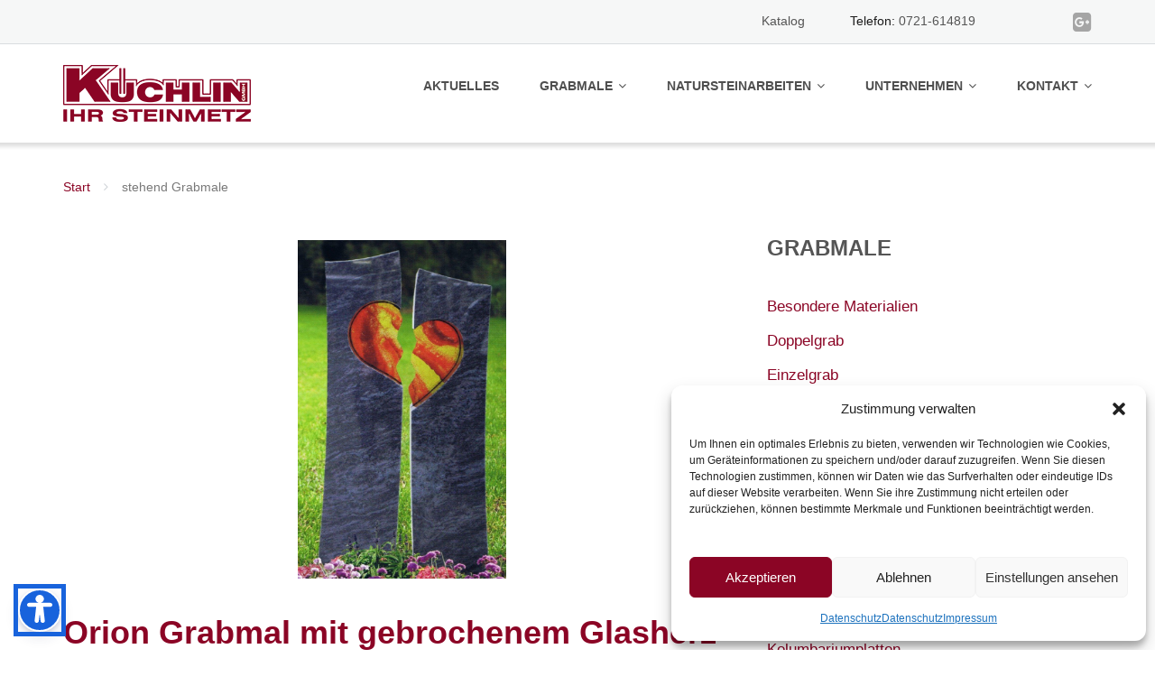

--- FILE ---
content_type: text/html; charset=UTF-8
request_url: https://www.kuechlin-ihrsteinmetz.de/category/stehend/
body_size: 23780
content:
<!DOCTYPE html>
<html lang="de">
<head>
	<meta charset="UTF-8"/>
	<meta name="viewport" content="width=device-width, initial-scale=1"/>
	<link rel="profile" href="https://gmpg.org/xfn/11">
	<link rel="pingback" href="https://www.kuechlin-ihrsteinmetz.de/xmlrpc.php">
	<meta name='robots' content='index, follow, max-image-preview:large, max-snippet:-1, max-video-preview:-1' />

	<!-- This site is optimized with the Yoast SEO plugin v26.8 - https://yoast.com/product/yoast-seo-wordpress/ -->
	<title>stehend Grabmale Archive - Küchlin - Ihr Steinmetz in Karlsruhe</title>
	<link rel="canonical" href="https://www.kuechlin-ihrsteinmetz.de/category/stehend/" />
	<link rel="next" href="https://www.kuechlin-ihrsteinmetz.de/category/stehend/page/2/" />
	<meta property="og:locale" content="de_DE" />
	<meta property="og:type" content="article" />
	<meta property="og:title" content="stehend Grabmale Archive - Küchlin - Ihr Steinmetz in Karlsruhe" />
	<meta property="og:url" content="https://www.kuechlin-ihrsteinmetz.de/category/stehend/" />
	<meta property="og:site_name" content="Küchlin - Ihr Steinmetz in Karlsruhe" />
	<script type="application/ld+json" class="yoast-schema-graph">{"@context":"https://schema.org","@graph":[{"@type":"CollectionPage","@id":"https://www.kuechlin-ihrsteinmetz.de/category/stehend/","url":"https://www.kuechlin-ihrsteinmetz.de/category/stehend/","name":"stehend Grabmale Archive - Küchlin - Ihr Steinmetz in Karlsruhe","isPartOf":{"@id":"https://www.kuechlin-ihrsteinmetz.de/#website"},"primaryImageOfPage":{"@id":"https://www.kuechlin-ihrsteinmetz.de/category/stehend/#primaryimage"},"image":{"@id":"https://www.kuechlin-ihrsteinmetz.de/category/stehend/#primaryimage"},"thumbnailUrl":"https://www.kuechlin-ihrsteinmetz.de/wp-content/uploads/2011/08/Naturstein-in-Verbindung-mit-Glas-2_fc.jpg","breadcrumb":{"@id":"https://www.kuechlin-ihrsteinmetz.de/category/stehend/#breadcrumb"},"inLanguage":"de"},{"@type":"ImageObject","inLanguage":"de","@id":"https://www.kuechlin-ihrsteinmetz.de/category/stehend/#primaryimage","url":"https://www.kuechlin-ihrsteinmetz.de/wp-content/uploads/2011/08/Naturstein-in-Verbindung-mit-Glas-2_fc.jpg","contentUrl":"https://www.kuechlin-ihrsteinmetz.de/wp-content/uploads/2011/08/Naturstein-in-Verbindung-mit-Glas-2_fc.jpg","width":"942","height":"1529","caption":"Naturstein-in-Verbindung mit Glas"},{"@type":"BreadcrumbList","@id":"https://www.kuechlin-ihrsteinmetz.de/category/stehend/#breadcrumb","itemListElement":[{"@type":"ListItem","position":1,"name":"Startseite","item":"https://www.kuechlin-ihrsteinmetz.de/"},{"@type":"ListItem","position":2,"name":"stehend Grabmale"}]},{"@type":"WebSite","@id":"https://www.kuechlin-ihrsteinmetz.de/#website","url":"https://www.kuechlin-ihrsteinmetz.de/","name":"Küchlin - Ihr Steinmetz in Karlsruhe","description":"Grabmale, Naturstein-Arbeiten, Restaurationen","publisher":{"@id":"https://www.kuechlin-ihrsteinmetz.de/#organization"},"potentialAction":[{"@type":"SearchAction","target":{"@type":"EntryPoint","urlTemplate":"https://www.kuechlin-ihrsteinmetz.de/?s={search_term_string}"},"query-input":{"@type":"PropertyValueSpecification","valueRequired":true,"valueName":"search_term_string"}}],"inLanguage":"de"},{"@type":"Organization","@id":"https://www.kuechlin-ihrsteinmetz.de/#organization","name":"Küchlin GmbH - Ihr Steinmetz","url":"https://www.kuechlin-ihrsteinmetz.de/","logo":{"@type":"ImageObject","inLanguage":"de","@id":"https://www.kuechlin-ihrsteinmetz.de/#/schema/logo/image/","url":"https://www.kuechlin-ihrsteinmetz.de/wp-content/uploads/2016/07/cropped-Küchlin-ios-logo.png","contentUrl":"https://www.kuechlin-ihrsteinmetz.de/wp-content/uploads/2016/07/cropped-Küchlin-ios-logo.png","width":512,"height":512,"caption":"Küchlin GmbH - Ihr Steinmetz"},"image":{"@id":"https://www.kuechlin-ihrsteinmetz.de/#/schema/logo/image/"}}]}</script>
	<!-- / Yoast SEO plugin. -->


<link rel='dns-prefetch' href='//www.kuechlin-ihrsteinmetz.de' />
<link rel="alternate" type="application/rss+xml" title="Küchlin - Ihr Steinmetz in Karlsruhe &raquo; Feed" href="https://www.kuechlin-ihrsteinmetz.de/feed/" />
<link rel="alternate" type="application/rss+xml" title="Küchlin - Ihr Steinmetz in Karlsruhe &raquo; Kommentar-Feed" href="https://www.kuechlin-ihrsteinmetz.de/comments/feed/" />
<link rel="alternate" type="application/rss+xml" title="Küchlin - Ihr Steinmetz in Karlsruhe &raquo; stehend Grabmale Kategorie-Feed" href="https://www.kuechlin-ihrsteinmetz.de/category/stehend/feed/" />
<style id='wp-img-auto-sizes-contain-inline-css' type='text/css'>
img:is([sizes=auto i],[sizes^="auto," i]){contain-intrinsic-size:3000px 1500px}
/*# sourceURL=wp-img-auto-sizes-contain-inline-css */
</style>
<style id='wp-emoji-styles-inline-css' type='text/css'>

	img.wp-smiley, img.emoji {
		display: inline !important;
		border: none !important;
		box-shadow: none !important;
		height: 1em !important;
		width: 1em !important;
		margin: 0 0.07em !important;
		vertical-align: -0.1em !important;
		background: none !important;
		padding: 0 !important;
	}
/*# sourceURL=wp-emoji-styles-inline-css */
</style>
<style id='wp-block-library-inline-css' type='text/css'>
:root{--wp-block-synced-color:#7a00df;--wp-block-synced-color--rgb:122,0,223;--wp-bound-block-color:var(--wp-block-synced-color);--wp-editor-canvas-background:#ddd;--wp-admin-theme-color:#007cba;--wp-admin-theme-color--rgb:0,124,186;--wp-admin-theme-color-darker-10:#006ba1;--wp-admin-theme-color-darker-10--rgb:0,107,160.5;--wp-admin-theme-color-darker-20:#005a87;--wp-admin-theme-color-darker-20--rgb:0,90,135;--wp-admin-border-width-focus:2px}@media (min-resolution:192dpi){:root{--wp-admin-border-width-focus:1.5px}}.wp-element-button{cursor:pointer}:root .has-very-light-gray-background-color{background-color:#eee}:root .has-very-dark-gray-background-color{background-color:#313131}:root .has-very-light-gray-color{color:#eee}:root .has-very-dark-gray-color{color:#313131}:root .has-vivid-green-cyan-to-vivid-cyan-blue-gradient-background{background:linear-gradient(135deg,#00d084,#0693e3)}:root .has-purple-crush-gradient-background{background:linear-gradient(135deg,#34e2e4,#4721fb 50%,#ab1dfe)}:root .has-hazy-dawn-gradient-background{background:linear-gradient(135deg,#faaca8,#dad0ec)}:root .has-subdued-olive-gradient-background{background:linear-gradient(135deg,#fafae1,#67a671)}:root .has-atomic-cream-gradient-background{background:linear-gradient(135deg,#fdd79a,#004a59)}:root .has-nightshade-gradient-background{background:linear-gradient(135deg,#330968,#31cdcf)}:root .has-midnight-gradient-background{background:linear-gradient(135deg,#020381,#2874fc)}:root{--wp--preset--font-size--normal:16px;--wp--preset--font-size--huge:42px}.has-regular-font-size{font-size:1em}.has-larger-font-size{font-size:2.625em}.has-normal-font-size{font-size:var(--wp--preset--font-size--normal)}.has-huge-font-size{font-size:var(--wp--preset--font-size--huge)}.has-text-align-center{text-align:center}.has-text-align-left{text-align:left}.has-text-align-right{text-align:right}.has-fit-text{white-space:nowrap!important}#end-resizable-editor-section{display:none}.aligncenter{clear:both}.items-justified-left{justify-content:flex-start}.items-justified-center{justify-content:center}.items-justified-right{justify-content:flex-end}.items-justified-space-between{justify-content:space-between}.screen-reader-text{border:0;clip-path:inset(50%);height:1px;margin:-1px;overflow:hidden;padding:0;position:absolute;width:1px;word-wrap:normal!important}.screen-reader-text:focus{background-color:#ddd;clip-path:none;color:#444;display:block;font-size:1em;height:auto;left:5px;line-height:normal;padding:15px 23px 14px;text-decoration:none;top:5px;width:auto;z-index:100000}html :where(.has-border-color){border-style:solid}html :where([style*=border-top-color]){border-top-style:solid}html :where([style*=border-right-color]){border-right-style:solid}html :where([style*=border-bottom-color]){border-bottom-style:solid}html :where([style*=border-left-color]){border-left-style:solid}html :where([style*=border-width]){border-style:solid}html :where([style*=border-top-width]){border-top-style:solid}html :where([style*=border-right-width]){border-right-style:solid}html :where([style*=border-bottom-width]){border-bottom-style:solid}html :where([style*=border-left-width]){border-left-style:solid}html :where(img[class*=wp-image-]){height:auto;max-width:100%}:where(figure){margin:0 0 1em}html :where(.is-position-sticky){--wp-admin--admin-bar--position-offset:var(--wp-admin--admin-bar--height,0px)}@media screen and (max-width:600px){html :where(.is-position-sticky){--wp-admin--admin-bar--position-offset:0px}}

/*# sourceURL=wp-block-library-inline-css */
</style><style id='wp-block-paragraph-inline-css' type='text/css'>
.is-small-text{font-size:.875em}.is-regular-text{font-size:1em}.is-large-text{font-size:2.25em}.is-larger-text{font-size:3em}.has-drop-cap:not(:focus):first-letter{float:left;font-size:8.4em;font-style:normal;font-weight:100;line-height:.68;margin:.05em .1em 0 0;text-transform:uppercase}body.rtl .has-drop-cap:not(:focus):first-letter{float:none;margin-left:.1em}p.has-drop-cap.has-background{overflow:hidden}:root :where(p.has-background){padding:1.25em 2.375em}:where(p.has-text-color:not(.has-link-color)) a{color:inherit}p.has-text-align-left[style*="writing-mode:vertical-lr"],p.has-text-align-right[style*="writing-mode:vertical-rl"]{rotate:180deg}
/*# sourceURL=https://www.kuechlin-ihrsteinmetz.de/wp-includes/blocks/paragraph/style.min.css */
</style>
<style id='global-styles-inline-css' type='text/css'>
:root{--wp--preset--aspect-ratio--square: 1;--wp--preset--aspect-ratio--4-3: 4/3;--wp--preset--aspect-ratio--3-4: 3/4;--wp--preset--aspect-ratio--3-2: 3/2;--wp--preset--aspect-ratio--2-3: 2/3;--wp--preset--aspect-ratio--16-9: 16/9;--wp--preset--aspect-ratio--9-16: 9/16;--wp--preset--color--black: #000000;--wp--preset--color--cyan-bluish-gray: #abb8c3;--wp--preset--color--white: #ffffff;--wp--preset--color--pale-pink: #f78da7;--wp--preset--color--vivid-red: #cf2e2e;--wp--preset--color--luminous-vivid-orange: #ff6900;--wp--preset--color--luminous-vivid-amber: #fcb900;--wp--preset--color--light-green-cyan: #7bdcb5;--wp--preset--color--vivid-green-cyan: #00d084;--wp--preset--color--pale-cyan-blue: #8ed1fc;--wp--preset--color--vivid-cyan-blue: #0693e3;--wp--preset--color--vivid-purple: #9b51e0;--wp--preset--gradient--vivid-cyan-blue-to-vivid-purple: linear-gradient(135deg,rgb(6,147,227) 0%,rgb(155,81,224) 100%);--wp--preset--gradient--light-green-cyan-to-vivid-green-cyan: linear-gradient(135deg,rgb(122,220,180) 0%,rgb(0,208,130) 100%);--wp--preset--gradient--luminous-vivid-amber-to-luminous-vivid-orange: linear-gradient(135deg,rgb(252,185,0) 0%,rgb(255,105,0) 100%);--wp--preset--gradient--luminous-vivid-orange-to-vivid-red: linear-gradient(135deg,rgb(255,105,0) 0%,rgb(207,46,46) 100%);--wp--preset--gradient--very-light-gray-to-cyan-bluish-gray: linear-gradient(135deg,rgb(238,238,238) 0%,rgb(169,184,195) 100%);--wp--preset--gradient--cool-to-warm-spectrum: linear-gradient(135deg,rgb(74,234,220) 0%,rgb(151,120,209) 20%,rgb(207,42,186) 40%,rgb(238,44,130) 60%,rgb(251,105,98) 80%,rgb(254,248,76) 100%);--wp--preset--gradient--blush-light-purple: linear-gradient(135deg,rgb(255,206,236) 0%,rgb(152,150,240) 100%);--wp--preset--gradient--blush-bordeaux: linear-gradient(135deg,rgb(254,205,165) 0%,rgb(254,45,45) 50%,rgb(107,0,62) 100%);--wp--preset--gradient--luminous-dusk: linear-gradient(135deg,rgb(255,203,112) 0%,rgb(199,81,192) 50%,rgb(65,88,208) 100%);--wp--preset--gradient--pale-ocean: linear-gradient(135deg,rgb(255,245,203) 0%,rgb(182,227,212) 50%,rgb(51,167,181) 100%);--wp--preset--gradient--electric-grass: linear-gradient(135deg,rgb(202,248,128) 0%,rgb(113,206,126) 100%);--wp--preset--gradient--midnight: linear-gradient(135deg,rgb(2,3,129) 0%,rgb(40,116,252) 100%);--wp--preset--font-size--small: 13px;--wp--preset--font-size--medium: 20px;--wp--preset--font-size--large: 36px;--wp--preset--font-size--x-large: 42px;--wp--preset--spacing--20: 0.44rem;--wp--preset--spacing--30: 0.67rem;--wp--preset--spacing--40: 1rem;--wp--preset--spacing--50: 1.5rem;--wp--preset--spacing--60: 2.25rem;--wp--preset--spacing--70: 3.38rem;--wp--preset--spacing--80: 5.06rem;--wp--preset--shadow--natural: 6px 6px 9px rgba(0, 0, 0, 0.2);--wp--preset--shadow--deep: 12px 12px 50px rgba(0, 0, 0, 0.4);--wp--preset--shadow--sharp: 6px 6px 0px rgba(0, 0, 0, 0.2);--wp--preset--shadow--outlined: 6px 6px 0px -3px rgb(255, 255, 255), 6px 6px rgb(0, 0, 0);--wp--preset--shadow--crisp: 6px 6px 0px rgb(0, 0, 0);}:where(.is-layout-flex){gap: 0.5em;}:where(.is-layout-grid){gap: 0.5em;}body .is-layout-flex{display: flex;}.is-layout-flex{flex-wrap: wrap;align-items: center;}.is-layout-flex > :is(*, div){margin: 0;}body .is-layout-grid{display: grid;}.is-layout-grid > :is(*, div){margin: 0;}:where(.wp-block-columns.is-layout-flex){gap: 2em;}:where(.wp-block-columns.is-layout-grid){gap: 2em;}:where(.wp-block-post-template.is-layout-flex){gap: 1.25em;}:where(.wp-block-post-template.is-layout-grid){gap: 1.25em;}.has-black-color{color: var(--wp--preset--color--black) !important;}.has-cyan-bluish-gray-color{color: var(--wp--preset--color--cyan-bluish-gray) !important;}.has-white-color{color: var(--wp--preset--color--white) !important;}.has-pale-pink-color{color: var(--wp--preset--color--pale-pink) !important;}.has-vivid-red-color{color: var(--wp--preset--color--vivid-red) !important;}.has-luminous-vivid-orange-color{color: var(--wp--preset--color--luminous-vivid-orange) !important;}.has-luminous-vivid-amber-color{color: var(--wp--preset--color--luminous-vivid-amber) !important;}.has-light-green-cyan-color{color: var(--wp--preset--color--light-green-cyan) !important;}.has-vivid-green-cyan-color{color: var(--wp--preset--color--vivid-green-cyan) !important;}.has-pale-cyan-blue-color{color: var(--wp--preset--color--pale-cyan-blue) !important;}.has-vivid-cyan-blue-color{color: var(--wp--preset--color--vivid-cyan-blue) !important;}.has-vivid-purple-color{color: var(--wp--preset--color--vivid-purple) !important;}.has-black-background-color{background-color: var(--wp--preset--color--black) !important;}.has-cyan-bluish-gray-background-color{background-color: var(--wp--preset--color--cyan-bluish-gray) !important;}.has-white-background-color{background-color: var(--wp--preset--color--white) !important;}.has-pale-pink-background-color{background-color: var(--wp--preset--color--pale-pink) !important;}.has-vivid-red-background-color{background-color: var(--wp--preset--color--vivid-red) !important;}.has-luminous-vivid-orange-background-color{background-color: var(--wp--preset--color--luminous-vivid-orange) !important;}.has-luminous-vivid-amber-background-color{background-color: var(--wp--preset--color--luminous-vivid-amber) !important;}.has-light-green-cyan-background-color{background-color: var(--wp--preset--color--light-green-cyan) !important;}.has-vivid-green-cyan-background-color{background-color: var(--wp--preset--color--vivid-green-cyan) !important;}.has-pale-cyan-blue-background-color{background-color: var(--wp--preset--color--pale-cyan-blue) !important;}.has-vivid-cyan-blue-background-color{background-color: var(--wp--preset--color--vivid-cyan-blue) !important;}.has-vivid-purple-background-color{background-color: var(--wp--preset--color--vivid-purple) !important;}.has-black-border-color{border-color: var(--wp--preset--color--black) !important;}.has-cyan-bluish-gray-border-color{border-color: var(--wp--preset--color--cyan-bluish-gray) !important;}.has-white-border-color{border-color: var(--wp--preset--color--white) !important;}.has-pale-pink-border-color{border-color: var(--wp--preset--color--pale-pink) !important;}.has-vivid-red-border-color{border-color: var(--wp--preset--color--vivid-red) !important;}.has-luminous-vivid-orange-border-color{border-color: var(--wp--preset--color--luminous-vivid-orange) !important;}.has-luminous-vivid-amber-border-color{border-color: var(--wp--preset--color--luminous-vivid-amber) !important;}.has-light-green-cyan-border-color{border-color: var(--wp--preset--color--light-green-cyan) !important;}.has-vivid-green-cyan-border-color{border-color: var(--wp--preset--color--vivid-green-cyan) !important;}.has-pale-cyan-blue-border-color{border-color: var(--wp--preset--color--pale-cyan-blue) !important;}.has-vivid-cyan-blue-border-color{border-color: var(--wp--preset--color--vivid-cyan-blue) !important;}.has-vivid-purple-border-color{border-color: var(--wp--preset--color--vivid-purple) !important;}.has-vivid-cyan-blue-to-vivid-purple-gradient-background{background: var(--wp--preset--gradient--vivid-cyan-blue-to-vivid-purple) !important;}.has-light-green-cyan-to-vivid-green-cyan-gradient-background{background: var(--wp--preset--gradient--light-green-cyan-to-vivid-green-cyan) !important;}.has-luminous-vivid-amber-to-luminous-vivid-orange-gradient-background{background: var(--wp--preset--gradient--luminous-vivid-amber-to-luminous-vivid-orange) !important;}.has-luminous-vivid-orange-to-vivid-red-gradient-background{background: var(--wp--preset--gradient--luminous-vivid-orange-to-vivid-red) !important;}.has-very-light-gray-to-cyan-bluish-gray-gradient-background{background: var(--wp--preset--gradient--very-light-gray-to-cyan-bluish-gray) !important;}.has-cool-to-warm-spectrum-gradient-background{background: var(--wp--preset--gradient--cool-to-warm-spectrum) !important;}.has-blush-light-purple-gradient-background{background: var(--wp--preset--gradient--blush-light-purple) !important;}.has-blush-bordeaux-gradient-background{background: var(--wp--preset--gradient--blush-bordeaux) !important;}.has-luminous-dusk-gradient-background{background: var(--wp--preset--gradient--luminous-dusk) !important;}.has-pale-ocean-gradient-background{background: var(--wp--preset--gradient--pale-ocean) !important;}.has-electric-grass-gradient-background{background: var(--wp--preset--gradient--electric-grass) !important;}.has-midnight-gradient-background{background: var(--wp--preset--gradient--midnight) !important;}.has-small-font-size{font-size: var(--wp--preset--font-size--small) !important;}.has-medium-font-size{font-size: var(--wp--preset--font-size--medium) !important;}.has-large-font-size{font-size: var(--wp--preset--font-size--large) !important;}.has-x-large-font-size{font-size: var(--wp--preset--font-size--x-large) !important;}
/*# sourceURL=global-styles-inline-css */
</style>

<style id='classic-theme-styles-inline-css' type='text/css'>
/*! This file is auto-generated */
.wp-block-button__link{color:#fff;background-color:#32373c;border-radius:9999px;box-shadow:none;text-decoration:none;padding:calc(.667em + 2px) calc(1.333em + 2px);font-size:1.125em}.wp-block-file__button{background:#32373c;color:#fff;text-decoration:none}
/*# sourceURL=/wp-includes/css/classic-themes.min.css */
</style>
<link rel='stylesheet' id='ditty-news-ticker-font-css' href='https://www.kuechlin-ihrsteinmetz.de/wp-content/plugins/ditty-news-ticker/legacy/inc/static/libs/fontastic/styles.css?ver=3.1.63' type='text/css' media='all' />
<link rel='stylesheet' id='ditty-news-ticker-css' href='https://www.kuechlin-ihrsteinmetz.de/wp-content/plugins/ditty-news-ticker/legacy/inc/static/css/style.css?ver=3.1.63' type='text/css' media='all' />
<link rel='stylesheet' id='ditty-displays-css' href='https://www.kuechlin-ihrsteinmetz.de/wp-content/plugins/ditty-news-ticker/assets/build/dittyDisplays.css?ver=3.1.63' type='text/css' media='all' />
<link rel='stylesheet' id='ditty-fontawesome-css' href='https://www.kuechlin-ihrsteinmetz.de/wp-content/plugins/ditty-news-ticker/includes/libs/fontawesome-6.4.0/css/all.css?ver=6.4.0' type='text/css' media='' />
<link rel='stylesheet' id='cmplz-general-css' href='https://www.kuechlin-ihrsteinmetz.de/wp-content/plugins/complianz-gdpr/assets/css/cookieblocker.min.css?ver=1766066354' type='text/css' media='all' />
<link rel='stylesheet' id='bootstrap-css' href='https://www.kuechlin-ihrsteinmetz.de/wp-content/themes/emmet-lite/css/bootstrap.min.css?ver=3.3.5' type='text/css' media='all' />
<link rel='stylesheet' id='font-awesome-css' href='https://www.kuechlin-ihrsteinmetz.de/wp-content/themes/emmet-lite/css/font-awesome.min.css?ver=4.7.0' type='text/css' media='all' />
<link rel='stylesheet' id='flexslider-css' href='https://www.kuechlin-ihrsteinmetz.de/wp-content/themes/emmet-lite/css/flexslider.min.css?ver=2.5.0' type='text/css' media='all' />
<link rel='stylesheet' id='emmet-main-css' href='https://www.kuechlin-ihrsteinmetz.de/wp-content/themes/emmet-lite/css/emmet-style.min.css?ver=1.8.0' type='text/css' media='all' />
<link rel='stylesheet' id='emmet-motopress-css' href='https://www.kuechlin-ihrsteinmetz.de/wp-content/themes/emmet-lite/css/emmet-motopress.min.css?ver=1.8.0' type='text/css' media='all' />
<link rel='stylesheet' id='emmet-style-css' href='https://www.kuechlin-ihrsteinmetz.de/wp-content/themes/emmet-lite/style.css?ver=1.8.0' type='text/css' media='all' />
<link rel='stylesheet' id='mpce-theme-css' href='https://www.kuechlin-ihrsteinmetz.de/wp-content/plugins/motopress-content-editor-lite/includes/css/theme.min.css?ver=3.1.0' type='text/css' media='all' />
<style id='mpce-theme-inline-css' type='text/css'>
.mp-row-fixed-width {max-width:1170px;}
/*# sourceURL=mpce-theme-inline-css */
</style>
<link rel='stylesheet' id='mpce-bootstrap-grid-css' href='https://www.kuechlin-ihrsteinmetz.de/wp-content/plugins/motopress-content-editor-lite/bootstrap/bootstrap-grid.min.css?ver=3.1.0' type='text/css' media='all' />
<link rel='stylesheet' id='colorbox-css' href='https://www.kuechlin-ihrsteinmetz.de/wp-content/plugins/lightbox-gallery/colorbox/example1/colorbox.css?ver=ba654004466c0b5de27825e0d99db595' type='text/css' media='all' />
<script type="text/javascript">
// <![CDATA[
var colorbox_settings = {};
// ]]>
</script>
<script type="text/javascript" src="https://www.kuechlin-ihrsteinmetz.de/wp-includes/js/jquery/jquery.min.js?ver=3.7.1" id="jquery-core-js"></script>
<script type="text/javascript" src="https://www.kuechlin-ihrsteinmetz.de/wp-includes/js/jquery/jquery-migrate.min.js?ver=3.4.1" id="jquery-migrate-js"></script>
<script type="text/javascript" src="https://www.kuechlin-ihrsteinmetz.de/wp-content/plugins/lightbox-gallery/js/jquery.colorbox.js?ver=ba654004466c0b5de27825e0d99db595" id="colorbox-js"></script>
<script type="text/javascript" src="https://www.kuechlin-ihrsteinmetz.de/wp-content/plugins/lightbox-gallery/js/jquery-migrate-1.4.1.min.js?ver=ba654004466c0b5de27825e0d99db595" id="lg-jquery-migrate-js"></script>
<script type="text/javascript" src="https://www.kuechlin-ihrsteinmetz.de/wp-content/plugins/lightbox-gallery/js/jquery.tooltip.js?ver=ba654004466c0b5de27825e0d99db595" id="tooltip-js"></script>
<script type="text/javascript" src="https://www.kuechlin-ihrsteinmetz.de/wp-content/plugins/lightbox-gallery/lightbox-gallery.js?ver=ba654004466c0b5de27825e0d99db595" id="lightbox-gallery-js"></script>
<link rel="EditURI" type="application/rsd+xml" title="RSD" href="https://www.kuechlin-ihrsteinmetz.de/xmlrpc.php?rsd" />
<link rel="stylesheet" type="text/css" href="https://www.kuechlin-ihrsteinmetz.de/wp-content/plugins/lightbox-gallery/lightbox-gallery.css" />
    
    <script type="text/javascript">
        var ajaxurl = 'https://www.kuechlin-ihrsteinmetz.de/wp-admin/admin-ajax.php';
    </script>
			<style>.cmplz-hidden {
					display: none !important;
				}</style>    <style type="text/css" id="theme-header-css">
                        .site-description {
            display: none;
        }

                        .site-title {
            color: #blank;
        }

                                a, .accent-section blockquote,
        .error404 .site-main .page-title,
        a:hover,
        a:focus,
        .masonry-blog .comments-count:hover,
        .social-profile.type1 a:hover,
        .top-header .current_page_item a,
        .top-header a:hover,
        .author-description h4,
        .required,
        .comment-list h4.fn,
        .tabs li.active a,
        .tabs a:hover,
        .site-footer .widget table tbody a,
        .site-main .tabs li.active a,
        .site-main .tabs a:hover,
        .testimonial-athor-name,
        .team-name,
        .site-main .accent-section .button.white-button:hover,
        .main-header .dropdown-toggle:hover, .main-header .dropdown-toggle:focus, .main-header .dropdown-toggle:active, .main-header .dropdown-toggle:active:focus{
            color: #8b0525;
        }
        @media (max-width: 991px) {
             .sf-menu .current_page_item > a, .sf-menu .current-menu-item > a, .sf-menu .current-menu-parent > a, .sf-menu a:hover {
                color:  #8b0525;
            }
        }
        @media (min-width: 992px) {
            .sf-menu > li.current_page_item > a,
            .sf-menu > li.current-menu-item > a,
            .sf-menu > li:hover > a,
            .home-menu.sf-menu > li.current > a,
            .sf-menu > li.menu-item-object-custom.current-menu-item.current > a {
                color: #8b0525;
            }
        }
        .site-footer .social-profile a:hover {
            color: #ffffff;
        }

        .accent-section,
        .features-icon,
        .site-main .button.white-button:hover, .site-main button.white-button:hover, .site-main input[type="button"].white-button:hover, .site-main input[type="submit"].white-button:hover, .site-main .added_to_cart.white-button:hover, .site-footer .button.white-button:hover, .site-footer button.white-button:hover, .site-footer input[type="button"].white-button:hover, .site-footer input[type="submit"].white-button:hover, .site-footer .added_to_cart.white-button:hover, .main-header .button.white-button:hover, .main-header button.white-button:hover, .main-header input[type="button"].white-button:hover, .main-header input[type="submit"].white-button:hover, .main-header .added_to_cart.white-button:hover,
        .site-main .button, .site-main button, .site-main input[type="button"], .site-main input[type="submit"], .site-main .added_to_cart, .site-footer .button, .site-footer button, .site-footer input[type="button"], .site-footer input[type="submit"], .site-footer .added_to_cart, .main-header .button, .main-header button, .main-header input[type="button"], .main-header input[type="submit"], .main-header .added_to_cart {
            background: #8b0525;
        }
        @media (min-width: 992px) {
            .sf-menu ul a {
                background: #8b0525;
            }
            .sf-menu ul > li:first-child > a {
                border-top: 1px solid #8b0525;
            }
        }
        .site-main .big-section .button.white-button:hover,
        .navigation-prev-next a:hover, .nav-previous a:hover, .nav-prev a:hover, .nav-next a:hover, .motopress-posts-grid-load-more a:hover,
        .site-main .button.white-button:active:focus, .site-main .button.white-button:active:hover, .site-main .button.white-button:hover, .site-main .button.white-button:focus, .site-main .button.white-button:active, .site-main button.white-button:active:focus, .site-main button.white-button:active:hover, .site-main button.white-button:hover, .site-main button.white-button:focus, .site-main button.white-button:active, .site-main input[type="button"].white-button:active:focus, .site-main input[type="button"].white-button:active:hover, .site-main input[type="button"].white-button:hover, .site-main input[type="button"].white-button:focus, .site-main input[type="button"].white-button:active, .site-main input[type="submit"].white-button:active:focus, .site-main input[type="submit"].white-button:active:hover, .site-main input[type="submit"].white-button:hover, .site-main input[type="submit"].white-button:focus, .site-main input[type="submit"].white-button:active, .site-main .added_to_cart.white-button:active:focus, .site-main .added_to_cart.white-button:active:hover, .site-main .added_to_cart.white-button:hover, .site-main .added_to_cart.white-button:focus, .site-main .added_to_cart.white-button:active, .site-footer .button.white-button:active:focus, .site-footer .button.white-button:active:hover, .site-footer .button.white-button:hover, .site-footer .button.white-button:focus, .site-footer .button.white-button:active, .site-footer button.white-button:active:focus, .site-footer button.white-button:active:hover, .site-footer button.white-button:hover, .site-footer button.white-button:focus, .site-footer button.white-button:active, .site-footer input[type="button"].white-button:active:focus, .site-footer input[type="button"].white-button:active:hover, .site-footer input[type="button"].white-button:hover, .site-footer input[type="button"].white-button:focus, .site-footer input[type="button"].white-button:active, .site-footer input[type="submit"].white-button:active:focus, .site-footer input[type="submit"].white-button:active:hover, .site-footer input[type="submit"].white-button:hover, .site-footer input[type="submit"].white-button:focus, .site-footer input[type="submit"].white-button:active, .site-footer .added_to_cart.white-button:active:focus, .site-footer .added_to_cart.white-button:active:hover, .site-footer .added_to_cart.white-button:hover, .site-footer .added_to_cart.white-button:focus, .site-footer .added_to_cart.white-button:active, .main-header .button.white-button:active:focus, .main-header .button.white-button:active:hover, .main-header .button.white-button:hover, .main-header .button.white-button:focus, .main-header .button.white-button:active, .main-header button.white-button:active:focus, .main-header button.white-button:active:hover, .main-header button.white-button:hover, .main-header button.white-button:focus, .main-header button.white-button:active, .main-header input[type="button"].white-button:active:focus, .main-header input[type="button"].white-button:active:hover, .main-header input[type="button"].white-button:hover, .main-header input[type="button"].white-button:focus, .main-header input[type="button"].white-button:active, .main-header input[type="submit"].white-button:active:focus, .main-header input[type="submit"].white-button:active:hover, .main-header input[type="submit"].white-button:hover, .main-header input[type="submit"].white-button:focus, .main-header input[type="submit"].white-button:active, .main-header .added_to_cart.white-button:active:focus, .main-header .added_to_cart.white-button:active:hover, .main-header .added_to_cart.white-button:hover, .main-header .added_to_cart.white-button:focus, .main-header .added_to_cart.white-button:active,
        .navigation a.page-numbers:hover, .navigation .page-numbers.current {
            background: #8b0525;
            border: 2px solid #8b0525;
        }

        .portfolio-empty-thumbnail,
        .toTop,
        table thead,
        .widget #today,
        .thumb-related.thumb-default,
        .entry-thumbnail.empty-entry-thumbnail {
            background: #8b0525;
        }

        .portfolio-list .portfolio-title {
            border-bottom: 3px solid #8b0525;
        }

        .site-footer {
            border-top: 3px solid #8b0525;
        }

        blockquote {
            border-color: #8b0525;
        }

        blockquote:before {
            color: #8b0525;
        }

        .header-image.with-header-image,
        .woocommerce .widget_price_filter .ui-slider .ui-slider-handle,
        .woocommerce .widget_price_filter .ui-slider .ui-slider-range {
            background-color: #8b0525;
        }

                .motopress-ce-icon-obj.mp-theme-icon-bg-brand.motopress-ce-icon-shape-outline-circle .motopress-ce-icon-bg .motopress-ce-icon-preview, .motopress-ce-icon-obj.mp-theme-icon-bg-brand.motopress-ce-icon-shape-outline-square .motopress-ce-icon-bg .motopress-ce-icon-preview,
        .mp-theme-icon-brand,
        .motopress-ce-icon-obj.mp-theme-icon-bg-brand .motopress-ce-icon-preview,
        .motopress-list-obj .motopress-list-type-icon .fa {
            color: #8b0525;
        }

        .emmet .motopress-cta-obj .motopress-button-wrap .mp-theme-button-white:focus,
        .emmet .motopress-cta-obj .motopress-button-wrap .mp-theme-button-white:hover,
        .emmet .motopress-tabs-obj.ui-tabs.motopress-tabs-basic .ui-tabs-nav li a {
            color: #8b0525 !important;
        }

        .wrapper-mce-lite .motopress-cta-obj .motopress-cta.motopress-cta-style-3d {
            background-color: #8b0525;
        }

        .motopress-service-box-obj.motopress-service-box-brand .motopress-service-box-icon-holder-rounded, .motopress-service-box-obj.motopress-service-box-brand .motopress-service-box-icon-holder-square, .motopress-service-box-obj.motopress-service-box-brand .motopress-service-box-icon-holder-circle,
        .motopress-ce-icon-obj.mp-theme-icon-bg-brand.motopress-ce-icon-shape-rounded .motopress-ce-icon-bg, .motopress-ce-icon-obj.mp-theme-icon-bg-brand.motopress-ce-icon-shape-square .motopress-ce-icon-bg, .motopress-ce-icon-obj.mp-theme-icon-bg-brand.motopress-ce-icon-shape-circle .motopress-ce-icon-bg,
        .motopress-service-box-brand .motopress-service-box-icon-holder,
        .motopress-countdown_timer.mp-theme-countdown-timer-brand .countdown-section,
        .motopress-cta-style-brand,
        .motopress-table-obj .motopress-table.mp-theme-table-brand thead {
            background: #8b0525;
        }

        .motopress-accordion-obj.ui-accordion.mp-theme-accordion-brand .ui-accordion-header .ui-icon {
            background-color: #8b0525 !important;
        }

        .motopress-ce-icon-obj.mp-theme-icon-bg-brand.motopress-ce-icon-shape-outline-rounded .motopress-ce-icon-bg,
        .motopress-ce-icon-obj.mp-theme-icon-bg-brand.motopress-ce-icon-shape-outline-circle .motopress-ce-icon-bg, .motopress-ce-icon-obj.mp-theme-icon-bg-brand.motopress-ce-icon-shape-outline-square .motopress-ce-icon-bg {
            border-color: #8b0525;
        }

        .emmet .motopress-posts-grid-obj .motopress-load-more:hover, .emmet .motopress-posts-grid-obj .motopress-load-more:focus,
        .emmet .motopress-modal-obj .mp-theme-button-brand,
        .emmet .entry-content .motopress-service-box-obj .motopress-service-box-button-section .mp-theme-button-brand,
        .emmet .entry-content .motopress-button-group-obj .mp-theme-button-brand,
        .emmet .entry-content .motopress-button-obj .mp-theme-button-brand,
        .emmet .motopress-button-obj .mp-theme-button-white:hover, .emmet .motopress-button-obj .mp-theme-button-white:focus, .emmet .motopress-modal-obj .mp-theme-button-white:hover, .emmet .motopress-modal-obj .mp-theme-button-white:focus, .emmet .motopress-download-button-obj .mp-theme-button-white:hover, .emmet .motopress-download-button-obj .mp-theme-button-white:focus, .emmet .motopress-button-group-obj .mp-theme-button-white:hover, .emmet .motopress-button-group-obj .mp-theme-button-white:focus,
        .emmet .motopress-download-button-obj .mp-theme-button-brand {
            background: #8b0525;
            border: 2px solid #8b0525;
        }

        .emmet .motopress-image-slider-obj .flex-control-paging li a.flex-active,
        .emmet .motopress-image-slider-obj .flex-control-paging li a:hover,
        .emmet .motopress-posts_slider-obj .motopress-flexslider .flex-control-nav li a.flex-active,
        .emmet .motopress-image-slider-obj .flex-control-paging li a.flex-active,
        .emmet .motopress-image-slider-obj .flex-control-paging li a:hover {
            background: #8b0525 !important;
        }

                                                @media (min-width: 992px) {
            .sf-menu ul a,
            .sf-menu ul > li.current_page_item:first-child > a {
                border-top: 1px solid #555555;
            }

            .sf-menu ul > li:first-child > a:hover {
                border-top: 1px solid #555555;
            }

            .sf-menu ul a:hover,
            .sf-menu ul .current_page_item a {
                background: #555555;
            }
        }
                        .site-main .button:active:focus, .site-main .button:active:hover, .site-main .button:active, .site-main .button:hover, .site-main .button:focus, .site-main button:active:focus, .site-main button:active:hover, .site-main button:active, .site-main button:hover, .site-main button:focus, .site-main input[type="button"]:active:focus, .site-main input[type="button"]:active:hover, .site-main input[type="button"]:active, .site-main input[type="button"]:hover, .site-main input[type="button"]:focus, .site-main input[type="submit"]:active:focus, .site-main input[type="submit"]:active:hover, .site-main input[type="submit"]:active, .site-main input[type="submit"]:hover, .site-main input[type="submit"]:focus, .site-main .added_to_cart:active:focus, .site-main .added_to_cart:active:hover, .site-main .added_to_cart:active, .site-main .added_to_cart:hover, .site-main .added_to_cart:focus, .site-footer .button:active:focus, .site-footer .button:active:hover, .site-footer .button:active, .site-footer .button:hover, .site-footer .button:focus, .site-footer button:active:focus, .site-footer button:active:hover, .site-footer button:active, .site-footer button:hover, .site-footer button:focus, .site-footer input[type="button"]:active:focus, .site-footer input[type="button"]:active:hover, .site-footer input[type="button"]:active, .site-footer input[type="button"]:hover, .site-footer input[type="button"]:focus, .site-footer input[type="submit"]:active:focus, .site-footer input[type="submit"]:active:hover, .site-footer input[type="submit"]:active, .site-footer input[type="submit"]:hover, .site-footer input[type="submit"]:focus, .site-footer .added_to_cart:active:focus, .site-footer .added_to_cart:active:hover, .site-footer .added_to_cart:active, .site-footer .added_to_cart:hover, .site-footer .added_to_cart:focus, .main-header .button:active:focus, .main-header .button:active:hover, .main-header .button:active, .main-header .button:hover, .main-header .button:focus, .main-header button:active:focus, .main-header button:active:hover, .main-header button:active, .main-header button:hover, .main-header button:focus, .main-header input[type="button"]:active:focus, .main-header input[type="button"]:active:hover, .main-header input[type="button"]:active, .main-header input[type="button"]:hover, .main-header input[type="button"]:focus, .main-header input[type="submit"]:active:focus, .main-header input[type="submit"]:active:hover, .main-header input[type="submit"]:active, .main-header input[type="submit"]:hover, .main-header input[type="submit"]:focus, .main-header .added_to_cart:active:focus, .main-header .added_to_cart:active:hover, .main-header .added_to_cart:active, .main-header .added_to_cart:hover, .main-header .added_to_cart:focus {
            background: #8b0525;
        }

        .main-header .menu-toggle:hover, .main-header .menu-toggle:focus, .main-header .menu-toggle:active {
            border-color: #8b0525;
        }

                .motopress-accordion-obj.ui-accordion.mp-theme-accordion-brand .ui-accordion-header:hover .ui-icon {
            background-color: #8b0525 !important;
        }

        .emmet .motopress-modal-obj .mp-theme-button-brand:focus,
        .emmet .motopress-modal-obj .mp-theme-button-brand:hover,
        .emmet .motopress-download-button-obj .mp-theme-button-brand:hover, .emmet .motopress-download-button-obj .mp-theme-button-brand:focus,
        .emmet .entry-content .motopress-service-box-obj .motopress-service-box-button-section .mp-theme-button-brand:hover,
        .emmet .entry-content .motopress-service-box-obj .motopress-service-box-button-section .mp-theme-button-brand:focus,
        .emmet .entry-content .motopress-button-group-obj .mp-theme-button-brand:hover, .emmet .motopress-button-group-obj .mp-theme-button-brand:focus,
        .emmet .entry-content .motopress-button-obj .mp-theme-button-brand:hover, .emmet .motopress-button-obj .mp-theme-button-brand:focus {
            background: #8b0525;
            border: 2px solid #8b0525;
        }

                                .welcome-right {
            background: url("https://www.kuechlin-ihrsteinmetz.de/wp-content/uploads/2024/06/20231214_104335_resized-e1727283431716.jpg") no-repeat scroll 4px center;
        }

                        .third-left {
            background: url("https://www.kuechlin-ihrsteinmetz.de/wp-content/uploads/2016/07/third-image.png") no-repeat scroll right center;
        }

            </style>
    <style type="text/css" id="custom-background-css">
body.custom-background { background-color: #000000; background-image: url("https://www.kuechlin-ihrsteinmetz.de/wp-content/uploads/2016/07/background-1920x1280-3.jpg"); background-position: center top; background-size: auto; background-repeat: no-repeat; background-attachment: fixed; }
</style>
	<link rel="icon" href="https://www.kuechlin-ihrsteinmetz.de/wp-content/uploads/2016/07/cropped-Küchlin-ios-logo-32x32.png" sizes="32x32" />
<link rel="icon" href="https://www.kuechlin-ihrsteinmetz.de/wp-content/uploads/2016/07/cropped-Küchlin-ios-logo-192x192.png" sizes="192x192" />
<link rel="apple-touch-icon" href="https://www.kuechlin-ihrsteinmetz.de/wp-content/uploads/2016/07/cropped-Küchlin-ios-logo-180x180.png" />
<meta name="msapplication-TileImage" content="https://www.kuechlin-ihrsteinmetz.de/wp-content/uploads/2016/07/cropped-Küchlin-ios-logo-270x270.png" />
</head>
<body data-rsssl=1 data-cmplz=1 class="archive category category-stehend category-4 custom-background wp-theme-emmet-lite emmet pages-background" >
<a class="skip-link screen-reader-text" href="#main">
	Skip to content</a>
<div
	class="wrapper wrapper-mce-lite ">
				<header id="header" class="main-header">
							<div class="top-header">
					<div class="container">
												<div class="top-menu">
														<div class="clearfix"></div>
						</div>

						<div class="social-profile type1 ">
																																				<a href="https://www.google.de/maps/place/K%C3%BCchlin+Ihr+Steinmetz+GmbH/@49.0136835,8.430416,17z/data=!3m1!4b1!4m5!3m4!1s0x4797062ba20d2209:0xe559250f0d373760!8m2!3d49.01368!4d8.43261?hl=de" class="button-google"
								   title="Google +" target="_blank"><i class="fa fa-google-plus-square"></i></a>
																																																	                            						</div>
						<div class="contact-info ">
							<ul class=" info-list">
																											<li class="address-wrapper"><a href="https://kuechlin-ihrsteinmetz.lagersteine.de/">Katalog</a></li>
																																												<li class="phone-wrapper">Telefon: <a href="tel:49721614819">0721-614819</a></li>
																								</ul>
							<div class="clearfix"></div>
						</div>
					</div>
				</div>
							<div class="site-header"
			     data-sticky-menu="on">
				<div class="container">
					<div class="site-logo">
													<a class="home-link" href="https://www.kuechlin-ihrsteinmetz.de/"
							   title="Küchlin &#8211; Ihr Steinmetz in Karlsruhe" rel="home">
                                		            <div class="header-logo "><img
                        src="https://www.kuechlin-ihrsteinmetz.de/wp-content/uploads/2016/07/logo-kuechlin.png"
                        alt="Küchlin &#8211; Ihr Steinmetz in Karlsruhe">
            </div>
											<div class="site-description">
									<p class="site-title ">Küchlin &#8211; Ihr Steinmetz in Karlsruhe</p>
																			<p class="site-tagline">Grabmale, Naturstein-Arbeiten, Restaurationen</p>
																	</div>
							</a>
											</div>
                    <button class="menu-toggle" aria-controls="main-menu"
                            aria-expanded="false"><span class="menu-show">Menü</span>
                        <span class="menu-close">Schließen</span>
                        </span>
                    </button>
					<div id="navbar" class="navbar">
						<nav id="site-navigation" class="main-navigation">
							<div class="menu-hauptmenue-container"><ul id="main-menu" class="sf-menu "><li id="menu-item-1601" class="menu-item menu-item-type-post_type menu-item-object-page current_page_parent menu-item-1601"><a href="https://www.kuechlin-ihrsteinmetz.de/aktuelles/">Aktuelles</a></li>
<li id="menu-item-1684" class="menu-item menu-item-type-post_type menu-item-object-page current-menu-ancestor current_page_ancestor menu-item-has-children menu-item-1684"><a href="https://www.kuechlin-ihrsteinmetz.de/grabmale-und-beerdigungen/">Grabmale</a>
<ul class="sub-menu">
	<li id="menu-item-2905" class="menu-item menu-item-type-post_type menu-item-object-page menu-item-2905"><a href="https://www.kuechlin-ihrsteinmetz.de/lagersteine-in-der-ausstellung/">Lagersteine – in der Ausstellung</a></li>
	<li id="menu-item-2824" class="menu-item menu-item-type-custom menu-item-object-custom menu-item-2824"><a href="https://kuechlin-ihrsteinmetz.lagersteine.de/">Felsensteine Shop</a></li>
	<li id="menu-item-2148" class="menu-item menu-item-type-taxonomy menu-item-object-category menu-item-2148"><a href="https://www.kuechlin-ihrsteinmetz.de/category/besondere-materialien/">Besondere Materialien</a></li>
	<li id="menu-item-2149" class="menu-item menu-item-type-taxonomy menu-item-object-category menu-item-2149"><a href="https://www.kuechlin-ihrsteinmetz.de/category/doppelgrab/">Doppelgrab</a></li>
	<li id="menu-item-2150" class="menu-item menu-item-type-taxonomy menu-item-object-category current-menu-ancestor current-menu-parent menu-item-has-children menu-item-2150"><a href="https://www.kuechlin-ihrsteinmetz.de/category/einzelgrab/">Einzelgrab</a>
	<ul class="sub-menu">
		<li id="menu-item-2155" class="menu-item menu-item-type-taxonomy menu-item-object-category menu-item-2155"><a href="https://www.kuechlin-ihrsteinmetz.de/category/liegend/">Grabmale liegend</a></li>
		<li id="menu-item-2156" class="menu-item menu-item-type-taxonomy menu-item-object-category current-menu-item menu-item-2156"><a href="https://www.kuechlin-ihrsteinmetz.de/category/stehend/" aria-current="page">stehend</a></li>
	</ul>
</li>
	<li id="menu-item-1607" class="menu-item menu-item-type-taxonomy menu-item-object-category menu-item-1607"><a href="https://www.kuechlin-ihrsteinmetz.de/category/grabschmuck/">Grabschmuck</a></li>
	<li id="menu-item-2157" class="menu-item menu-item-type-taxonomy menu-item-object-category menu-item-2157"><a href="https://www.kuechlin-ihrsteinmetz.de/category/lagersteine/">Lagersteine</a></li>
	<li id="menu-item-2151" class="menu-item menu-item-type-taxonomy menu-item-object-category menu-item-2151"><a href="https://www.kuechlin-ihrsteinmetz.de/category/kindergrabmale/">Kindergrabmale</a></li>
	<li id="menu-item-1609" class="menu-item menu-item-type-taxonomy menu-item-object-category menu-item-1609"><a href="https://www.kuechlin-ihrsteinmetz.de/category/kolumbariumplatten/">Kolumbariumplatten</a></li>
	<li id="menu-item-1611" class="menu-item menu-item-type-taxonomy menu-item-object-category menu-item-1611"><a href="https://www.kuechlin-ihrsteinmetz.de/category/schnaeppchen/">Schnäppchen</a></li>
	<li id="menu-item-1612" class="menu-item menu-item-type-taxonomy menu-item-object-category menu-item-has-children menu-item-1612"><a href="https://www.kuechlin-ihrsteinmetz.de/category/urnengrabmale/">Urnengrabmale</a>
	<ul class="sub-menu">
		<li id="menu-item-2154" class="menu-item menu-item-type-taxonomy menu-item-object-category menu-item-2154"><a href="https://www.kuechlin-ihrsteinmetz.de/category/liegend-urnengrabmale/">liegend</a></li>
		<li id="menu-item-2153" class="menu-item menu-item-type-taxonomy menu-item-object-category menu-item-2153"><a href="https://www.kuechlin-ihrsteinmetz.de/category/stehend-urnengrabmale/">stehend</a></li>
	</ul>
</li>
</ul>
</li>
<li id="menu-item-1683" class="menu-item menu-item-type-post_type menu-item-object-page menu-item-has-children menu-item-1683"><a href="https://www.kuechlin-ihrsteinmetz.de/natursteinarbeiten/">Natursteinarbeiten</a>
<ul class="sub-menu">
	<li id="menu-item-2144" class="menu-item menu-item-type-taxonomy menu-item-object-category menu-item-2144"><a href="https://www.kuechlin-ihrsteinmetz.de/category/bauarbeiten/">Bauarbeiten</a></li>
	<li id="menu-item-2146" class="menu-item menu-item-type-taxonomy menu-item-object-category menu-item-2146"><a href="https://www.kuechlin-ihrsteinmetz.de/category/massanfertigung/">Maßanfertigung</a></li>
	<li id="menu-item-2147" class="menu-item menu-item-type-taxonomy menu-item-object-category menu-item-2147"><a href="https://www.kuechlin-ihrsteinmetz.de/category/kuchenarbeitsplatten/">Küchenarbeitsplatten</a></li>
	<li id="menu-item-1590" class="menu-item menu-item-type-post_type menu-item-object-page menu-item-1590"><a href="https://www.kuechlin-ihrsteinmetz.de/steinpflege/">Steinpflege</a></li>
	<li id="menu-item-2145" class="menu-item menu-item-type-taxonomy menu-item-object-category menu-item-2145"><a href="https://www.kuechlin-ihrsteinmetz.de/category/wohnbereich/">Wohnbereich</a></li>
</ul>
</li>
<li id="menu-item-1591" class="menu-item menu-item-type-post_type menu-item-object-page menu-item-has-children menu-item-1591"><a href="https://www.kuechlin-ihrsteinmetz.de/unternehmen/">Unternehmen</a>
<ul class="sub-menu">
	<li id="menu-item-2832" class="menu-item menu-item-type-post_type menu-item-object-page menu-item-2832"><a href="https://www.kuechlin-ihrsteinmetz.de/dienstleistungen/">Dienstleistungen</a></li>
	<li id="menu-item-1637" class="menu-item menu-item-type-post_type menu-item-object-page menu-item-1637"><a href="https://www.kuechlin-ihrsteinmetz.de/partner/">Partner</a></li>
</ul>
</li>
<li id="menu-item-2975" class="menu-item menu-item-type-post_type menu-item-object-page menu-item-has-children menu-item-2975"><a href="https://www.kuechlin-ihrsteinmetz.de/kontakt/">Kontakt</a>
<ul class="sub-menu">
	<li id="menu-item-1616" class="menu-item menu-item-type-post_type menu-item-object-page menu-item-1616"><a href="https://www.kuechlin-ihrsteinmetz.de/impressum/">Impressum</a></li>
	<li id="menu-item-2441" class="menu-item menu-item-type-post_type menu-item-object-page menu-item-privacy-policy menu-item-2441"><a rel="privacy-policy" href="https://www.kuechlin-ihrsteinmetz.de/datenschutz/">Datenschutz</a></li>
</ul>
</li>
</ul></div>						</nav>
					</div>
					<div class="clearfix"></div>
				</div>
			</div>
		</header>
		<div id="main" class="site-main">
    <div class="container breadcrumb-wrapper">
        <div class="breadcrumb breadcrumbs sp-breadcrumbs"><div class="breadcrumb-trail"><a href="https://www.kuechlin-ihrsteinmetz.de" title="Küchlin - Ihr Steinmetz in Karlsruhe" rel="home" class="trail-begin">Start</a> <span class="sep"><i class="fa fa-angle-right"></i></span> <span class="trail-end">stehend Grabmale</span></div></div>    </div>
<div class="container main-container">
    <div class="row clearfix">
        <div class=" col-xs-12 col-sm-12 col-md-8 col-lg-8">
                         
                                                    <article id="post-889" class="post-in-blog post post-889 type-post status-publish format-standard has-post-thumbnail hentry category-grabmale category-material-mix category-stehend tag-glas tag-herz tag-muranoglas tag-orion">
            <div class="entry-thumbnail">
                                    <a href="https://www.kuechlin-ihrsteinmetz.de/orion-grabmal-mit-gebrochenem-glasherz/"><img width="231" height="375" src="https://www.kuechlin-ihrsteinmetz.de/wp-content/uploads/2011/08/Naturstein-in-Verbindung-mit-Glas-2_fc.jpg" class="attachment-post-thumbnail size-post-thumbnail wp-post-image" alt="" decoding="async" fetchpriority="high" srcset="https://www.kuechlin-ihrsteinmetz.de/wp-content/uploads/2011/08/Naturstein-in-Verbindung-mit-Glas-2_fc.jpg 942w, https://www.kuechlin-ihrsteinmetz.de/wp-content/uploads/2011/08/Naturstein-in-Verbindung-mit-Glas-2_fc-184x300.jpg 184w, https://www.kuechlin-ihrsteinmetz.de/wp-content/uploads/2011/08/Naturstein-in-Verbindung-mit-Glas-2_fc-630x1024.jpg 630w" sizes="(max-width: 231px) 100vw, 231px" /></a>
                        </div>
    <header class="entry-header">
        <h2 class="entry-title">
            <a href="https://www.kuechlin-ihrsteinmetz.de/orion-grabmal-mit-gebrochenem-glasherz/" rel="bookmark">Orion Grabmal mit gebrochenem Glasherz</a>
        </h2>
    </header> 
    <section class="entry entry-content">
        
		<div id='gallery-1' class='gallery galleryid-889 gallery-columns-3 gallery-size-thumbnail gallery1'><script type="text/javascript">
// <![CDATA[
	jQuery(document).ready(function () {
		jQuery(".gallery1 a").attr("rel","gallery1");	
		jQuery('a[rel="gallery1"]').colorbox({maxWidth:"95%", maxHeight:"95%",title: function(){ return jQuery(this).children().attr("alt"); }, });
	});
// ]]&gt;
</script>
<dl class="gallery-item">
<dt class="gallery-icon">
<a href="https://www.kuechlin-ihrsteinmetz.de/wp-content/uploads/2011/08/Naturstein-in-Verbindung-mit-Glas-2_fc-630x1024.jpg" title="Naturstein-in-Verbindung mit Glas" rel="gallery1"><img decoding="async" src="https://www.kuechlin-ihrsteinmetz.de/wp-content/uploads/2011/08/Naturstein-in-Verbindung-mit-Glas-2_fc-150x150.jpg" width="134" height="134" alt="Naturstein-in-Verbindung mit Glas" /></a>
</dt><dd class="gallery-caption" id="caption890"><span class="imagecaption">Naturstein-in-Verbindung mit Glas</span><br />
<span class="imagedescription">2 geteiltes Denkmal das die Trennung Symbolisieren soll.
Das Grabmal ist von der Firma Kurz und es unterliegt dem Geschmacksmusterschutz.</span><br />
</dd></dl>
			<br style='clear: both' />
		</div>

<p>Orion Denkmal 2-teilig von der Firma Kurz Natursteine. Das Glas ist Mundgeblasenes Muranoglas, in verschiedenen Farbtönen erhältlich. Das Denkmal ist Geschmacksmustergeschützt.</p>
        <div class="clearfix"></div>
          
       
    </section>
            <footer class="entry-footer">
            </footer>
    </article><!-- #post -->                                    <article id="post-883" class="post-in-blog post post-883 type-post status-publish format-standard hentry category-einzelgrab category-stehend category-stelen tag-glas tag-herz tag-kashmir-gold">
                    <header class="entry-header">
        <h2 class="entry-title">
            <a href="https://www.kuechlin-ihrsteinmetz.de/kashmir-gold-mattschliff-mit-glasherz/" rel="bookmark">Kashmir Gold Mattschliff mit Glasherz</a>
        </h2>
    </header> 
    <section class="entry entry-content">
        
		<div id='gallery-2' class='gallery galleryid-883 gallery-columns-3 gallery-size-thumbnail gallery1'><script type="text/javascript">
// <![CDATA[
	jQuery(document).ready(function () {
		jQuery(".gallery1 a").attr("rel","gallery1");	
		jQuery('a[rel="gallery1"]').colorbox({maxWidth:"95%", maxHeight:"95%",title: function(){ return jQuery(this).children().attr("alt"); }, });
	});
// ]]&gt;
</script>
<dl class="gallery-item">
<dt class="gallery-icon">
<a href="https://www.kuechlin-ihrsteinmetz.de/wp-content/uploads/2011/08/IMG_2739-768x1024.jpg" title="" rel="gallery1"><img decoding="async" src="https://www.kuechlin-ihrsteinmetz.de/wp-content/uploads/2011/08/IMG_2739-150x150.jpg" width="134" height="134" alt="" /></a>
</dt><dd class="gallery-caption" id="caption884"><span class="imagedescription">Grabanlage aus Kashmir Gold, matt geschliffen mit Glasherz und schwarz patinierter Schrift.
</span><br />
</dd></dl><dl class="gallery-item">
<dt class="gallery-icon">
<a href="https://www.kuechlin-ihrsteinmetz.de/wp-content/uploads/2011/08/IMG_2740-768x1024.jpg" title="" rel="gallery1"><img loading="lazy" decoding="async" src="https://www.kuechlin-ihrsteinmetz.de/wp-content/uploads/2011/08/IMG_2740-150x150.jpg" width="134" height="134" alt="" /></a>
</dt></dl><dl class="gallery-item">
<dt class="gallery-icon">
<a href="https://www.kuechlin-ihrsteinmetz.de/wp-content/uploads/2011/08/IMG_2741-768x1024.jpg" title="" rel="gallery1"><img loading="lazy" decoding="async" src="https://www.kuechlin-ihrsteinmetz.de/wp-content/uploads/2011/08/IMG_2741-150x150.jpg" width="134" height="134" alt="" /></a>
</dt></dl><br style="clear: both" />
		</div>

<p>Auf Kundenwunsch haben wir auf dem Friedhof in Maximiliansau ein Grabmal gestaltet. Material Kashmir Gold matt geschliffen, mit einem Glasherz der Firma Glasdekore Teufel. Die Schriftzüge sind von der Firma Anetsberger.</p>
        <div class="clearfix"></div>
          
       
    </section>
            <footer class="entry-footer">
            </footer>
    </article><!-- #post -->                                    <article id="post-871" class="post-in-blog post post-871 type-post status-publish format-standard hentry category-besondere-materialien category-stehend category-stelen tag-baltic-braun tag-grabmal tag-stele">
                    <header class="entry-header">
        <h2 class="entry-title">
            <a href="https://www.kuechlin-ihrsteinmetz.de/denkmal-aus-baltic-braun/" rel="bookmark">Denkmal aus Baltic Braun</a>
        </h2>
    </header> 
    <section class="entry entry-content">
        <p>Hier sehen Sie ein Denkmal aus Baltic Braun, 100 x 30 x 25 cm das wir zusammen mit dem Kunden entworfen und umgesetzt haben.Das Denkmal ist handwerklich gearbeitet und überschliffen. zu Sehen im Feld 23 Karlsruher Hauptfriedhof.</p>

		<div id='gallery-3' class='gallery galleryid-871 gallery-columns-3 gallery-size-thumbnail gallery1'><script type="text/javascript">
// <![CDATA[
	jQuery(document).ready(function () {
		jQuery(".gallery1 a").attr("rel","gallery1");	
		jQuery('a[rel="gallery1"]').colorbox({maxWidth:"95%", maxHeight:"95%",title: function(){ return jQuery(this).children().attr("alt"); }, });
	});
// ]]&gt;
</script>
<dl class="gallery-item">
<dt class="gallery-icon">
<a href="https://www.kuechlin-ihrsteinmetz.de/wp-content/uploads/2011/06/IMG_2561-1024x768.jpg" title="" rel="gallery1"><img loading="lazy" decoding="async" src="https://www.kuechlin-ihrsteinmetz.de/wp-content/uploads/2011/06/IMG_2561-150x150.jpg" width="134" height="134" alt="" /></a>
</dt><dd class="gallery-caption" id="caption872"><span class="imagedescription">Vom Styropormodell bis hin zum fertigen Denkmal</span><br />
</dd></dl><dl class="gallery-item">
<dt class="gallery-icon">
<a href="https://www.kuechlin-ihrsteinmetz.de/wp-content/uploads/2011/06/IMG_0115-768x1024.jpg" title="" rel="gallery1"><img loading="lazy" decoding="async" src="https://www.kuechlin-ihrsteinmetz.de/wp-content/uploads/2011/06/IMG_0115-150x150.jpg" width="134" height="134" alt="" /></a>
</dt><dd class="gallery-caption" id="caption873"><span class="imagedescription">Anbringen der Schrift für die Absprache mit dem Kunden</span><br />
</dd></dl><dl class="gallery-item">
<dt class="gallery-icon">
<a href="https://www.kuechlin-ihrsteinmetz.de/wp-content/uploads/2011/06/IMG_2630.JPG" title="" rel="gallery1"><img loading="lazy" decoding="async" src="https://www.kuechlin-ihrsteinmetz.de/wp-content/uploads/2011/06/IMG_2630-150x150.jpg" width="134" height="134" alt="" /></a>
</dt><dd class="gallery-caption" id="caption874"><span class="imagedescription">Fertiges Denkmal auf dem Hauptfriedhof</span><br />
</dd></dl><br style="clear: both" /><dl class="gallery-item">
<dt class="gallery-icon">
<a href="https://www.kuechlin-ihrsteinmetz.de/wp-content/uploads/2011/06/IMG_2631.JPG" title="" rel="gallery1"><img loading="lazy" decoding="async" src="https://www.kuechlin-ihrsteinmetz.de/wp-content/uploads/2011/06/IMG_2631-150x150.jpg" width="134" height="134" alt="" /></a>
</dt></dl>
			<br style='clear: both' />
		</div>

        <div class="clearfix"></div>
          
       
    </section>
            <footer class="entry-footer">
            </footer>
    </article><!-- #post -->                                    <article id="post-854" class="post-in-blog post post-854 type-post status-publish format-standard hentry category-doppelgrab category-grabmale category-stehend tag-engel tag-himalaya-granit tag-ornament">
                    <header class="entry-header">
        <h2 class="entry-title">
            <a href="https://www.kuechlin-ihrsteinmetz.de/engel-grabstein-aus-himalaya-granit/" rel="bookmark">Engel Grabstein aus Himalaya Granit</a>
        </h2>
    </header> 
    <section class="entry entry-content">
        <p>Hier sehen Sie einen Engel Grabstein aus Himalaya Granit, für ein Doppelgrab. Das Grabmal haben wir auf dem Friedhof in Hagsfeld montiert.</p>

		<div id='gallery-4' class='gallery galleryid-854 gallery-columns-3 gallery-size-thumbnail gallery1'><script type="text/javascript">
// <![CDATA[
	jQuery(document).ready(function () {
		jQuery(".gallery1 a").attr("rel","gallery1");	
		jQuery('a[rel="gallery1"]').colorbox({maxWidth:"95%", maxHeight:"95%",title: function(){ return jQuery(this).children().attr("alt"); }, });
	});
// ]]&gt;
</script>
<dl class="gallery-item">
<dt class="gallery-icon">
<a href="https://www.kuechlin-ihrsteinmetz.de/wp-content/uploads/2011/05/P1010716.JPG" title="" rel="gallery1"><img loading="lazy" decoding="async" src="https://www.kuechlin-ihrsteinmetz.de/wp-content/uploads/2011/05/P1010716-150x150.jpg" width="134" height="134" alt="" /></a>
</dt></dl><dl class="gallery-item">
<dt class="gallery-icon">
<a href="https://www.kuechlin-ihrsteinmetz.de/wp-content/uploads/2011/05/P1010722.JPG" title="" rel="gallery1"><img loading="lazy" decoding="async" src="https://www.kuechlin-ihrsteinmetz.de/wp-content/uploads/2011/05/P1010722-150x150.jpg" width="134" height="134" alt="" /></a>
</dt></dl>
			<br style='clear: both' />
		</div>

        <div class="clearfix"></div>
          
       
    </section>
            <footer class="entry-footer">
            </footer>
    </article><!-- #post -->                                    <article id="post-850" class="post-in-blog post post-850 type-post status-publish format-standard hentry category-lagersteine category-material-mix category-stehend tag-aruba tag-indisch-black tag-swarovski">
                    <header class="entry-header">
        <h2 class="entry-title">
            <a href="https://www.kuechlin-ihrsteinmetz.de/indisch-black-mit-aruba-materialmix/" rel="bookmark">Indisch Black mit Aruba Materialmix</a>
        </h2>
    </header> 
    <section class="entry entry-content">
        
		<div id='gallery-5' class='gallery galleryid-850 gallery-columns-3 gallery-size-thumbnail gallery1'><script type="text/javascript">
// <![CDATA[
	jQuery(document).ready(function () {
		jQuery(".gallery1 a").attr("rel","gallery1");	
		jQuery('a[rel="gallery1"]').colorbox({maxWidth:"95%", maxHeight:"95%",title: function(){ return jQuery(this).children().attr("alt"); }, });
	});
// ]]&gt;
</script>
<dl class="gallery-item">
<dt class="gallery-icon">
<a href="https://www.kuechlin-ihrsteinmetz.de/wp-content/uploads/2011/05/IMG_2660.JPG" title="" rel="gallery1"><img loading="lazy" decoding="async" src="https://www.kuechlin-ihrsteinmetz.de/wp-content/uploads/2011/05/IMG_2660-150x150.jpg" width="134" height="134" alt="" /></a>
</dt><dd class="gallery-caption" id="caption851"><span class="imagedescription">2-teiliges Denkmal aus Indisch Black und Aruba. Spruch mit eingelassenen Swarowskisteinen verziert.</span><br />
</dd></dl><dl class="gallery-item">
<dt class="gallery-icon">
<a href="https://www.kuechlin-ihrsteinmetz.de/wp-content/uploads/2011/05/IMG_2661.JPG" title="" rel="gallery1"><img loading="lazy" decoding="async" src="https://www.kuechlin-ihrsteinmetz.de/wp-content/uploads/2011/05/IMG_2661-150x150.jpg" width="134" height="134" alt="" /></a>
</dt></dl>
			<br style='clear: both' />
		</div>

<p>2-teiliges Grabmal aus Aruba und Indisch Black. Das Ornament ist mit Swarovski Kristallen und Spruch gestaltet.</p>
        <div class="clearfix"></div>
          
       
    </section>
            <footer class="entry-footer">
            </footer>
    </article><!-- #post -->                                    <article id="post-811" class="post-in-blog post post-811 type-post status-publish format-standard hentry category-grabschmuck category-stehend tag-airbrush tag-ssy">
                    <header class="entry-header">
        <h2 class="entry-title">
            <a href="https://www.kuechlin-ihrsteinmetz.de/grabmal-mit-airbrush-in-ssy-stele/" rel="bookmark">Grabmal mit Airbrush in SSY Stele</a>
        </h2>
    </header> 
    <section class="entry entry-content">
        
		<div id='gallery-6' class='gallery galleryid-811 gallery-columns-3 gallery-size-thumbnail gallery1'><script type="text/javascript">
// <![CDATA[
	jQuery(document).ready(function () {
		jQuery(".gallery1 a").attr("rel","gallery1");	
		jQuery('a[rel="gallery1"]').colorbox({maxWidth:"95%", maxHeight:"95%",title: function(){ return jQuery(this).children().attr("alt"); }, });
	});
// ]]&gt;
</script>
<dl class="gallery-item">
<dt class="gallery-icon">
<a href="https://www.kuechlin-ihrsteinmetz.de/wp-content/uploads/2011/04/Meer-mit-Himmel1-1024x768.jpg" title="Meer mit Himmel" rel="gallery1"><img loading="lazy" decoding="async" src="https://www.kuechlin-ihrsteinmetz.de/wp-content/uploads/2011/04/Meer-mit-Himmel1-150x150.jpg" width="134" height="134" alt="Meer mit Himmel" /></a>
</dt><dd class="gallery-caption" id="caption818"><span class="imagecaption">Meer mit Himmel</span><br />
</dd></dl><dl class="gallery-item">
<dt class="gallery-icon">
<a href="https://www.kuechlin-ihrsteinmetz.de/wp-content/uploads/2011/04/Sonnenuntergang2-1024x768.jpg" title="Sonnenuntergang" rel="gallery1"><img loading="lazy" decoding="async" src="https://www.kuechlin-ihrsteinmetz.de/wp-content/uploads/2011/04/Sonnenuntergang2-150x150.jpg" width="134" height="134" alt="Sonnenuntergang" /></a>
</dt><dd class="gallery-caption" id="caption819"><span class="imagecaption">Sonnenuntergang</span><br />
</dd></dl><dl class="gallery-item">
<dt class="gallery-icon">
<a href="https://www.kuechlin-ihrsteinmetz.de/wp-content/uploads/2011/04/Paradiesstele-537x1024.jpg" title="Paradiesstele" rel="gallery1"><img loading="lazy" decoding="async" src="https://www.kuechlin-ihrsteinmetz.de/wp-content/uploads/2011/04/Paradiesstele-150x150.jpg" width="134" height="134" alt="Paradiesstele" /></a>
</dt><dd class="gallery-caption" id="caption812"><span class="imagecaption">Paradiesstele</span><br />
</dd></dl><br style="clear: both" />
		</div>

        <div class="clearfix"></div>
          
       
    </section>
            <footer class="entry-footer">
            </footer>
    </article><!-- #post -->                                                <nav class="navigation paging-navigation">
                    <span aria-current="page" class="page-numbers current">1</span>
<a class="page-numbers" href="https://www.kuechlin-ihrsteinmetz.de/category/stehend/page/2/">2</a>
<a class="page-numbers" href="https://www.kuechlin-ihrsteinmetz.de/category/stehend/page/3/">3</a>
<span class="page-numbers dots">&hellip;</span>
<a class="page-numbers" href="https://www.kuechlin-ihrsteinmetz.de/category/stehend/page/11/">11</a>
<a class="next page-numbers" href="https://www.kuechlin-ihrsteinmetz.de/category/stehend/page/2/">Weiter &raquo;</a>                </nav><!-- .navigation -->

            
        </div>
        <div class=" col-xs-12 col-sm-12 col-md-4 col-lg-4">
            <aside id="sidebar">
    <div class="widget-area">
                    <div id="nav_menu-2" class="widget widget_nav_menu"><h3 class="widget-title">Grabmale</h3><div class="menu-grabmale-rechte-seite-container"><ul id="menu-grabmale-rechte-seite" class="menu"><li id="menu-item-2101" class="menu-item menu-item-type-taxonomy menu-item-object-category menu-item-2101"><a href="https://www.kuechlin-ihrsteinmetz.de/category/besondere-materialien/">Besondere Materialien</a></li>
<li id="menu-item-2102" class="menu-item menu-item-type-taxonomy menu-item-object-category menu-item-2102"><a href="https://www.kuechlin-ihrsteinmetz.de/category/doppelgrab/">Doppelgrab</a></li>
<li id="menu-item-2103" class="menu-item menu-item-type-taxonomy menu-item-object-category menu-item-2103"><a href="https://www.kuechlin-ihrsteinmetz.de/category/einzelgrab/">Einzelgrab</a></li>
<li id="menu-item-1748" class="menu-item menu-item-type-taxonomy menu-item-object-category menu-item-1748"><a href="https://www.kuechlin-ihrsteinmetz.de/category/felsen/">Felsen</a></li>
<li id="menu-item-2119" class="menu-item menu-item-type-taxonomy menu-item-object-category current-menu-ancestor current-menu-parent menu-item-has-children menu-item-2119"><a href="https://www.kuechlin-ihrsteinmetz.de/category/grabmale/">Grabmale</a>
<ul class="sub-menu">
	<li id="menu-item-2110" class="menu-item menu-item-type-taxonomy menu-item-object-category menu-item-2110"><a href="https://www.kuechlin-ihrsteinmetz.de/category/liegend/">Grabmale liegend</a></li>
	<li id="menu-item-2115" class="menu-item menu-item-type-taxonomy menu-item-object-category current-menu-item menu-item-2115"><a href="https://www.kuechlin-ihrsteinmetz.de/category/stehend/" aria-current="page">stehend Grabmale</a></li>
</ul>
</li>
<li id="menu-item-2106" class="menu-item menu-item-type-taxonomy menu-item-object-category menu-item-has-children menu-item-2106"><a href="https://www.kuechlin-ihrsteinmetz.de/category/grabschmuck/">Grabschmuck</a>
<ul class="sub-menu">
	<li id="menu-item-2105" class="menu-item menu-item-type-taxonomy menu-item-object-category menu-item-2105"><a href="https://www.kuechlin-ihrsteinmetz.de/category/gartenfiguren/">Gartenfiguren</a></li>
</ul>
</li>
<li id="menu-item-1750" class="menu-item menu-item-type-taxonomy menu-item-object-category menu-item-1750"><a href="https://www.kuechlin-ihrsteinmetz.de/category/kindergrabmale/">Kindergrabmale</a></li>
<li id="menu-item-2107" class="menu-item menu-item-type-taxonomy menu-item-object-category menu-item-2107"><a href="https://www.kuechlin-ihrsteinmetz.de/category/kolumbariumplatten/">Kolumbariumplatten</a></li>
<li id="menu-item-1754" class="menu-item menu-item-type-taxonomy menu-item-object-category menu-item-has-children menu-item-1754"><a href="https://www.kuechlin-ihrsteinmetz.de/category/lagersteine/">Lagersteine</a>
<ul class="sub-menu">
	<li id="menu-item-1757" class="menu-item menu-item-type-taxonomy menu-item-object-category menu-item-1757"><a href="https://www.kuechlin-ihrsteinmetz.de/category/schnaeppchen/">Schnäppchen</a></li>
</ul>
</li>
<li id="menu-item-2109" class="menu-item menu-item-type-taxonomy menu-item-object-category menu-item-2109"><a href="https://www.kuechlin-ihrsteinmetz.de/category/landschaftsgraeberfelder/">Landschaftsgräberfelder</a></li>
<li id="menu-item-2112" class="menu-item menu-item-type-taxonomy menu-item-object-category menu-item-2112"><a href="https://www.kuechlin-ihrsteinmetz.de/category/material-mix/">Material Mix</a></li>
<li id="menu-item-2117" class="menu-item menu-item-type-taxonomy menu-item-object-category menu-item-2117"><a href="https://www.kuechlin-ihrsteinmetz.de/category/stelen/">Stelen</a></li>
<li id="menu-item-2114" class="menu-item menu-item-type-taxonomy menu-item-object-category menu-item-2114"><a href="https://www.kuechlin-ihrsteinmetz.de/category/schnaeppchen/">Schnäppchen</a></li>
<li id="menu-item-2118" class="menu-item menu-item-type-taxonomy menu-item-object-category menu-item-has-children menu-item-2118"><a href="https://www.kuechlin-ihrsteinmetz.de/category/urnengrabmale/">Urnengrabmale</a>
<ul class="sub-menu">
	<li id="menu-item-2111" class="menu-item menu-item-type-taxonomy menu-item-object-category menu-item-2111"><a href="https://www.kuechlin-ihrsteinmetz.de/category/liegend-urnengrabmale/">liegend Urnengrabmal</a></li>
	<li id="menu-item-2116" class="menu-item menu-item-type-taxonomy menu-item-object-category menu-item-2116"><a href="https://www.kuechlin-ihrsteinmetz.de/category/stehend-urnengrabmale/">stehend Urnengrabmale</a></li>
</ul>
</li>
</ul></div></div><div id="block-8" class="widget widget_block widget_text">
<p><div id="mtphr-dnt-2410" class="mtphr-dnt mtphr-dnt-2410 mtphr-dnt-default mtphr-dnt-scroll mtphr-dnt-scroll-left"><div class="mtphr-dnt-wrapper mtphr-dnt-clearfix"><div class="mtphr-dnt-tick-container"><div class="mtphr-dnt-tick-contents"><div class="mtphr-dnt-tick mtphr-dnt-default-tick mtphr-dnt-clearfix "><a href="https://www.kuechlin-ihrsteinmetz.de/katalog/" target="_self">+++ Ständig reduzierte Grabmale wegen Modellwechsel+++</a></div></div></div></div></div></p>
</div><div id="block-9" class="widget widget_block widget_text">
<p><a href="https://kuechlin-ihrsteinmetz.lagersteine.de/">Felsensteine Shop</a></p>
</div><div id="nav_menu-3" class="widget widget_nav_menu"><h3 class="widget-title">Natursteinarbeiten</h3><div class="menu-naturstein-rechte-seite-container"><ul id="menu-naturstein-rechte-seite" class="menu"><li id="menu-item-2120" class="menu-item menu-item-type-taxonomy menu-item-object-category menu-item-2120"><a href="https://www.kuechlin-ihrsteinmetz.de/category/bauarbeiten/">Bauarbeiten</a></li>
<li id="menu-item-1779" class="menu-item menu-item-type-taxonomy menu-item-object-category menu-item-1779"><a href="https://www.kuechlin-ihrsteinmetz.de/category/gartenfiguren/">Gartenfiguren</a></li>
<li id="menu-item-1776" class="menu-item menu-item-type-taxonomy menu-item-object-category menu-item-1776"><a href="https://www.kuechlin-ihrsteinmetz.de/category/kuchenarbeitsplatten/">Küchenarbeitsplatten</a></li>
<li id="menu-item-2125" class="menu-item menu-item-type-taxonomy menu-item-object-category menu-item-2125"><a href="https://www.kuechlin-ihrsteinmetz.de/category/gartenfiguren/">Gartenfiguren</a></li>
<li id="menu-item-2136" class="menu-item menu-item-type-taxonomy menu-item-object-category menu-item-2136"><a href="https://www.kuechlin-ihrsteinmetz.de/category/massanfertigung/">Maßanfertigung</a></li>
<li id="menu-item-2143" class="menu-item menu-item-type-taxonomy menu-item-object-category menu-item-2143"><a href="https://www.kuechlin-ihrsteinmetz.de/category/wohnbereich/">Wohnbereich</a></li>
</ul></div></div><div id="tag_cloud-3" class="widget widget_tag_cloud"><h3 class="widget-title">Schlagworte</h3><div class="tagcloud"><a href="https://www.kuechlin-ihrsteinmetz.de/tag/ausstellung/" class="tag-cloud-link tag-link-154 tag-link-position-1" style="font-size: 8pt;" aria-label="Ausstellung (2 Einträge)">Ausstellung</a>
<a href="https://www.kuechlin-ihrsteinmetz.de/tag/azul-bahia/" class="tag-cloud-link tag-link-169 tag-link-position-2" style="font-size: 8pt;" aria-label="Azul Bahia (2 Einträge)">Azul Bahia</a>
<a href="https://www.kuechlin-ihrsteinmetz.de/tag/baltic-braun/" class="tag-cloud-link tag-link-157 tag-link-position-3" style="font-size: 8pt;" aria-label="Baltic Braun (2 Einträge)">Baltic Braun</a>
<a href="https://www.kuechlin-ihrsteinmetz.de/tag/bronze/" class="tag-cloud-link tag-link-144 tag-link-position-4" style="font-size: 22pt;" aria-label="Bronze (26 Einträge)">Bronze</a>
<a href="https://www.kuechlin-ihrsteinmetz.de/tag/bronze-rosen/" class="tag-cloud-link tag-link-129 tag-link-position-5" style="font-size: 9.7684210526316pt;" aria-label="Bronze Rosen (3 Einträge)">Bronze Rosen</a>
<a href="https://www.kuechlin-ihrsteinmetz.de/tag/brunnen/" class="tag-cloud-link tag-link-175 tag-link-position-6" style="font-size: 9.7684210526316pt;" aria-label="Brunnen (3 Einträge)">Brunnen</a>
<a href="https://www.kuechlin-ihrsteinmetz.de/tag/denkmal/" class="tag-cloud-link tag-link-158 tag-link-position-7" style="font-size: 8pt;" aria-label="Denkmal (2 Einträge)">Denkmal</a>
<a href="https://www.kuechlin-ihrsteinmetz.de/tag/dorfer-gruen/" class="tag-cloud-link tag-link-114 tag-link-position-8" style="font-size: 9.7684210526316pt;" aria-label="Dorfer Grün (3 Einträge)">Dorfer Grün</a>
<a href="https://www.kuechlin-ihrsteinmetz.de/tag/edelstahl/" class="tag-cloud-link tag-link-163 tag-link-position-9" style="font-size: 15.663157894737pt;" aria-label="Edelstahl (9 Einträge)">Edelstahl</a>
<a href="https://www.kuechlin-ihrsteinmetz.de/tag/engel/" class="tag-cloud-link tag-link-179 tag-link-position-10" style="font-size: 11.242105263158pt;" aria-label="Engel (4 Einträge)">Engel</a>
<a href="https://www.kuechlin-ihrsteinmetz.de/tag/familiengrab/" class="tag-cloud-link tag-link-166 tag-link-position-11" style="font-size: 9.7684210526316pt;" aria-label="Familiengrab (3 Einträge)">Familiengrab</a>
<a href="https://www.kuechlin-ihrsteinmetz.de/tag/familiengruft/" class="tag-cloud-link tag-link-167 tag-link-position-12" style="font-size: 9.7684210526316pt;" aria-label="Familiengruft (3 Einträge)">Familiengruft</a>
<a href="https://www.kuechlin-ihrsteinmetz.de/tag/felsen/" class="tag-cloud-link tag-link-83 tag-link-position-13" style="font-size: 11.242105263158pt;" aria-label="Felsen (4 Einträge)">Felsen</a>
<a href="https://www.kuechlin-ihrsteinmetz.de/tag/glas/" class="tag-cloud-link tag-link-203 tag-link-position-14" style="font-size: 9.7684210526316pt;" aria-label="Glas (3 Einträge)">Glas</a>
<a href="https://www.kuechlin-ihrsteinmetz.de/tag/grablampe/" class="tag-cloud-link tag-link-127 tag-link-position-15" style="font-size: 8pt;" aria-label="Grablampe (2 Einträge)">Grablampe</a>
<a href="https://www.kuechlin-ihrsteinmetz.de/tag/grabmal/" class="tag-cloud-link tag-link-81 tag-link-position-16" style="font-size: 14.189473684211pt;" aria-label="Grabmal (7 Einträge)">Grabmal</a>
<a href="https://www.kuechlin-ihrsteinmetz.de/tag/grabstaette/" class="tag-cloud-link tag-link-162 tag-link-position-17" style="font-size: 8pt;" aria-label="Grabstätte (2 Einträge)">Grabstätte</a>
<a href="https://www.kuechlin-ihrsteinmetz.de/tag/hauptfriedhof/" class="tag-cloud-link tag-link-159 tag-link-position-18" style="font-size: 13.452631578947pt;" aria-label="Hauptfriedhof (6 Einträge)">Hauptfriedhof</a>
<a href="https://www.kuechlin-ihrsteinmetz.de/tag/herz/" class="tag-cloud-link tag-link-183 tag-link-position-19" style="font-size: 11.242105263158pt;" aria-label="Herz (4 Einträge)">Herz</a>
<a href="https://www.kuechlin-ihrsteinmetz.de/tag/himalaya-granit/" class="tag-cloud-link tag-link-191 tag-link-position-20" style="font-size: 9.7684210526316pt;" aria-label="Himalaya Granit (3 Einträge)">Himalaya Granit</a>
<a href="https://www.kuechlin-ihrsteinmetz.de/tag/himmelsnamen/" class="tag-cloud-link tag-link-80 tag-link-position-21" style="font-size: 8pt;" aria-label="Himmelsnamen (2 Einträge)">Himmelsnamen</a>
<a href="https://www.kuechlin-ihrsteinmetz.de/tag/impala/" class="tag-cloud-link tag-link-170 tag-link-position-22" style="font-size: 9.7684210526316pt;" aria-label="Impala (3 Einträge)">Impala</a>
<a href="https://www.kuechlin-ihrsteinmetz.de/tag/indisch-black/" class="tag-cloud-link tag-link-148 tag-link-position-23" style="font-size: 12.421052631579pt;" aria-label="Indisch Black (5 Einträge)">Indisch Black</a>
<a href="https://www.kuechlin-ihrsteinmetz.de/tag/jaspis/" class="tag-cloud-link tag-link-161 tag-link-position-24" style="font-size: 9.7684210526316pt;" aria-label="Jaspis (3 Einträge)">Jaspis</a>
<a href="https://www.kuechlin-ihrsteinmetz.de/tag/kapitel/" class="tag-cloud-link tag-link-85 tag-link-position-25" style="font-size: 8pt;" aria-label="Kapitel (2 Einträge)">Kapitel</a>
<a href="https://www.kuechlin-ihrsteinmetz.de/tag/kashmir-gold/" class="tag-cloud-link tag-link-221 tag-link-position-26" style="font-size: 9.7684210526316pt;" aria-label="Kashmir Gold (3 Einträge)">Kashmir Gold</a>
<a href="https://www.kuechlin-ihrsteinmetz.de/tag/kashmir-white/" class="tag-cloud-link tag-link-168 tag-link-position-27" style="font-size: 11.242105263158pt;" aria-label="Kashmir White (4 Einträge)">Kashmir White</a>
<a href="https://www.kuechlin-ihrsteinmetz.de/tag/kindergrab/" class="tag-cloud-link tag-link-116 tag-link-position-28" style="font-size: 9.7684210526316pt;" aria-label="Kindergrab (3 Einträge)">Kindergrab</a>
<a href="https://www.kuechlin-ihrsteinmetz.de/tag/kreuz/" class="tag-cloud-link tag-link-141 tag-link-position-29" style="font-size: 13.452631578947pt;" aria-label="Kreuz (6 Einträge)">Kreuz</a>
<a href="https://www.kuechlin-ihrsteinmetz.de/tag/laterne/" class="tag-cloud-link tag-link-181 tag-link-position-30" style="font-size: 17.873684210526pt;" aria-label="Laterne (13 Einträge)">Laterne</a>
<a href="https://www.kuechlin-ihrsteinmetz.de/tag/mocca-quarzit/" class="tag-cloud-link tag-link-150 tag-link-position-31" style="font-size: 9.7684210526316pt;" aria-label="Mocca Quarzit (3 Einträge)">Mocca Quarzit</a>
<a href="https://www.kuechlin-ihrsteinmetz.de/tag/orion/" class="tag-cloud-link tag-link-186 tag-link-position-32" style="font-size: 11.242105263158pt;" aria-label="Orion (4 Einträge)">Orion</a>
<a href="https://www.kuechlin-ihrsteinmetz.de/tag/ornament/" class="tag-cloud-link tag-link-190 tag-link-position-33" style="font-size: 16.842105263158pt;" aria-label="Ornament (11 Einträge)">Ornament</a>
<a href="https://www.kuechlin-ihrsteinmetz.de/tag/rose/" class="tag-cloud-link tag-link-193 tag-link-position-34" style="font-size: 9.7684210526316pt;" aria-label="Rose (3 Einträge)">Rose</a>
<a href="https://www.kuechlin-ihrsteinmetz.de/tag/sandstein/" class="tag-cloud-link tag-link-136 tag-link-position-35" style="font-size: 11.242105263158pt;" aria-label="Sandstein (4 Einträge)">Sandstein</a>
<a href="https://www.kuechlin-ihrsteinmetz.de/tag/satiniert/" class="tag-cloud-link tag-link-115 tag-link-position-36" style="font-size: 8pt;" aria-label="Satiniert (2 Einträge)">Satiniert</a>
<a href="https://www.kuechlin-ihrsteinmetz.de/tag/schmiedeeisernes/" class="tag-cloud-link tag-link-143 tag-link-position-37" style="font-size: 8pt;" aria-label="Schmiedeeisernes (2 Einträge)">Schmiedeeisernes</a>
<a href="https://www.kuechlin-ihrsteinmetz.de/tag/stele/" class="tag-cloud-link tag-link-84 tag-link-position-38" style="font-size: 8pt;" aria-label="Stele (2 Einträge)">Stele</a>
<a href="https://www.kuechlin-ihrsteinmetz.de/tag/swarovski/" class="tag-cloud-link tag-link-155 tag-link-position-39" style="font-size: 8pt;" aria-label="Swarovski (2 Einträge)">Swarovski</a>
<a href="https://www.kuechlin-ihrsteinmetz.de/tag/tauerngruen/" class="tag-cloud-link tag-link-82 tag-link-position-40" style="font-size: 8pt;" aria-label="Tauerngrün (2 Einträge)">Tauerngrün</a>
<a href="https://www.kuechlin-ihrsteinmetz.de/tag/treppe/" class="tag-cloud-link tag-link-123 tag-link-position-41" style="font-size: 8pt;" aria-label="Treppe (2 Einträge)">Treppe</a>
<a href="https://www.kuechlin-ihrsteinmetz.de/tag/urnengrab/" class="tag-cloud-link tag-link-91 tag-link-position-42" style="font-size: 9.7684210526316pt;" aria-label="Urnengrab (3 Einträge)">Urnengrab</a>
<a href="https://www.kuechlin-ihrsteinmetz.de/tag/verde-mare/" class="tag-cloud-link tag-link-151 tag-link-position-43" style="font-size: 9.7684210526316pt;" aria-label="Verde Mare (3 Einträge)">Verde Mare</a>
<a href="https://www.kuechlin-ihrsteinmetz.de/tag/versteinertes-holz/" class="tag-cloud-link tag-link-110 tag-link-position-44" style="font-size: 8pt;" aria-label="Versteinertes Holz (2 Einträge)">Versteinertes Holz</a>
<a href="https://www.kuechlin-ihrsteinmetz.de/tag/viscont-white/" class="tag-cloud-link tag-link-113 tag-link-position-45" style="font-size: 8pt;" aria-label="Viscont White (2 Einträge)">Viscont White</a></div>
</div>            </div><!-- .widget-area -->
</aside>
        </div>
    </div>
</div>

</div><!-- #main -->
	<footer id="footer" class="site-footer">
		<a href="#" id="toTop" class="toTop"><i class="fa fa-angle-up"></i></a>
		<div  class="footer-sidebar">
    <div class="container" >
        <div class="row">            
                        <div class="col-xs-12 col-sm-12 col-md-4 col-lg-4">
                                
                    <div id="search-4" class="widget widget_search"><h4 class="widget-title">Suche</h4><form method="get" class="search-form" action="https://www.kuechlin-ihrsteinmetz.de/">
    <input type="text" class="search-field" placeholder="Suche &#8230;" value="" name="s" title="Suche nach:" />
    <button type="submit" class="search-submit"><i class="fa fa-search"></i></button>
</form></div><div id="block-4" class="widget widget_block widget_text">
<p></p>
</div>               
                            </div>
            <div class="col-xs-12 col-sm-12 col-md-4 col-lg-4">
                                    <div id="block-7" class="widget widget_block widget_text">
<p><div id="mtphr-dnt-2410" class="mtphr-dnt mtphr-dnt-2410 mtphr-dnt-default mtphr-dnt-scroll mtphr-dnt-scroll-left"><div class="mtphr-dnt-wrapper mtphr-dnt-clearfix"><div class="mtphr-dnt-tick-container"><div class="mtphr-dnt-tick-contents"><div class="mtphr-dnt-tick mtphr-dnt-default-tick mtphr-dnt-clearfix "><a href="https://www.kuechlin-ihrsteinmetz.de/katalog/" target="_self">+++ Ständig reduzierte Grabmale wegen Modellwechsel+++</a></div></div></div></div></div></p>
</div>                
                            </div>
            <div class="col-xs-12 col-sm-12 col-md-4 col-lg-4">
                                    <div id="text-5" class="widget widget_text"><h4 class="widget-title"> </h4>			<div class="textwidget"><p><a href="/impressum/">Impressum</a></p>
</div>
		</div>                
                            </div>
        </div><!-- .widget-area -->
    </div>
</div>		<div class="footer-inner">
			<div class="container">
								<p class="social-profile type1 pull-right">
																										<a href="https://www.google.de/maps/place/K%C3%BCchlin+Ihr+Steinmetz+GmbH/@49.0136835,8.430416,17z/data=!3m1!4b1!4m5!3m4!1s0x4797062ba20d2209:0xe559250f0d373760!8m2!3d49.01368!4d8.43261?hl=de" class="button-google"
						   title="Google +" target="_blank"><i class="fa fa-google-plus-square"></i></a>
																																			                    
				</p>
				<p class="copyright"><span class="copyright-date">
						&copy; Copyright 2026                    </span>
										  <a href="https://www.kuechlin-ihrsteinmetz.de/" title="Küchlin &#8211; Ihr Steinmetz in Karlsruhe" target="_blank">Küchlin &#8211; Ihr Steinmetz in Karlsruhe</a>
					  Gestaltet von <a href="https://motopress.com/" rel="nofollow" title="Premium WordPress Plugins und Themes">MotoPress</a>
					  &#8226; Powered by<a href="https://de.wordpress.org/"  rel="nofollow" title="Eine semantische, persönliche Publikationsplattform">WordPress</a>
					  				</p><!-- .copyright -->
			</div>
		</div>
	</footer>
</div>
<script type="speculationrules">
{"prefetch":[{"source":"document","where":{"and":[{"href_matches":"/*"},{"not":{"href_matches":["/wp-*.php","/wp-admin/*","/wp-content/uploads/*","/wp-content/*","/wp-content/plugins/*","/wp-content/themes/emmet-lite/*","/*\\?(.+)"]}},{"not":{"selector_matches":"a[rel~=\"nofollow\"]"}},{"not":{"selector_matches":".no-prefetch, .no-prefetch a"}}]},"eagerness":"conservative"}]}
</script>

<!-- Consent Management powered by Complianz | GDPR/CCPA Cookie Consent https://wordpress.org/plugins/complianz-gdpr -->
<div id="cmplz-cookiebanner-container"><div class="cmplz-cookiebanner cmplz-hidden banner-1 cookie_banner_1 optin cmplz-bottom-right cmplz-categories-type-view-preferences" aria-modal="true" data-nosnippet="true" role="dialog" aria-live="polite" aria-labelledby="cmplz-header-1-optin" aria-describedby="cmplz-message-1-optin">
	<div class="cmplz-header">
		<div class="cmplz-logo"></div>
		<div class="cmplz-title" id="cmplz-header-1-optin">Zustimmung verwalten</div>
		<div class="cmplz-close" tabindex="0" role="button" aria-label="Dialog schließen">
			<svg aria-hidden="true" focusable="false" data-prefix="fas" data-icon="times" class="svg-inline--fa fa-times fa-w-11" role="img" xmlns="http://www.w3.org/2000/svg" viewBox="0 0 352 512"><path fill="currentColor" d="M242.72 256l100.07-100.07c12.28-12.28 12.28-32.19 0-44.48l-22.24-22.24c-12.28-12.28-32.19-12.28-44.48 0L176 189.28 75.93 89.21c-12.28-12.28-32.19-12.28-44.48 0L9.21 111.45c-12.28 12.28-12.28 32.19 0 44.48L109.28 256 9.21 356.07c-12.28 12.28-12.28 32.19 0 44.48l22.24 22.24c12.28 12.28 32.2 12.28 44.48 0L176 322.72l100.07 100.07c12.28 12.28 32.2 12.28 44.48 0l22.24-22.24c12.28-12.28 12.28-32.19 0-44.48L242.72 256z"></path></svg>
		</div>
	</div>

	<div class="cmplz-divider cmplz-divider-header"></div>
	<div class="cmplz-body">
		<div class="cmplz-message" id="cmplz-message-1-optin"><p>Um Ihnen ein optimales Erlebnis zu bieten, verwenden wir Technologien wie Cookies, um Geräteinformationen zu speichern und/oder darauf zuzugreifen. Wenn Sie diesen Technologien zustimmen, können wir Daten wie das Surfverhalten oder eindeutige IDs auf dieser Website verarbeiten. Wenn Sie ihre Zustimmung nicht erteilen oder zurückziehen, können bestimmte Merkmale und Funktionen beeinträchtigt werden.</p></div>
		<!-- categories start -->
		<div class="cmplz-categories">
			<details class="cmplz-category cmplz-functional" >
				<summary>
						<span class="cmplz-category-header">
							<span class="cmplz-category-title">Funktional</span>
							<span class='cmplz-always-active'>
								<span class="cmplz-banner-checkbox">
									<input type="checkbox"
										   id="cmplz-functional-optin"
										   data-category="cmplz_functional"
										   class="cmplz-consent-checkbox cmplz-functional"
										   size="40"
										   value="1"/>
									<label class="cmplz-label" for="cmplz-functional-optin"><span class="screen-reader-text">Funktional</span></label>
								</span>
								Immer aktiv							</span>
							<span class="cmplz-icon cmplz-open">
								<svg xmlns="http://www.w3.org/2000/svg" viewBox="0 0 448 512"  height="18" ><path d="M224 416c-8.188 0-16.38-3.125-22.62-9.375l-192-192c-12.5-12.5-12.5-32.75 0-45.25s32.75-12.5 45.25 0L224 338.8l169.4-169.4c12.5-12.5 32.75-12.5 45.25 0s12.5 32.75 0 45.25l-192 192C240.4 412.9 232.2 416 224 416z"/></svg>
							</span>
						</span>
				</summary>
				<div class="cmplz-description">
					<span class="cmplz-description-functional">Die technische Speicherung oder der Zugang ist unbedingt erforderlich für den rechtmäßigen Zweck, die Nutzung eines bestimmten Dienstes zu ermöglichen, der vom Teilnehmer oder Nutzer ausdrücklich gewünscht wird, oder für den alleinigen Zweck, die Übertragung einer Nachricht über ein elektronisches Kommunikationsnetz durchzuführen.</span>
				</div>
			</details>

			<details class="cmplz-category cmplz-preferences" >
				<summary>
						<span class="cmplz-category-header">
							<span class="cmplz-category-title">Vorlieben</span>
							<span class="cmplz-banner-checkbox">
								<input type="checkbox"
									   id="cmplz-preferences-optin"
									   data-category="cmplz_preferences"
									   class="cmplz-consent-checkbox cmplz-preferences"
									   size="40"
									   value="1"/>
								<label class="cmplz-label" for="cmplz-preferences-optin"><span class="screen-reader-text">Vorlieben</span></label>
							</span>
							<span class="cmplz-icon cmplz-open">
								<svg xmlns="http://www.w3.org/2000/svg" viewBox="0 0 448 512"  height="18" ><path d="M224 416c-8.188 0-16.38-3.125-22.62-9.375l-192-192c-12.5-12.5-12.5-32.75 0-45.25s32.75-12.5 45.25 0L224 338.8l169.4-169.4c12.5-12.5 32.75-12.5 45.25 0s12.5 32.75 0 45.25l-192 192C240.4 412.9 232.2 416 224 416z"/></svg>
							</span>
						</span>
				</summary>
				<div class="cmplz-description">
					<span class="cmplz-description-preferences">Die technische Speicherung oder der Zugriff ist für den rechtmäßigen Zweck der Speicherung von Präferenzen erforderlich, die nicht vom Abonnenten oder Benutzer angefordert wurden.</span>
				</div>
			</details>

			<details class="cmplz-category cmplz-statistics" >
				<summary>
						<span class="cmplz-category-header">
							<span class="cmplz-category-title">Statistiken</span>
							<span class="cmplz-banner-checkbox">
								<input type="checkbox"
									   id="cmplz-statistics-optin"
									   data-category="cmplz_statistics"
									   class="cmplz-consent-checkbox cmplz-statistics"
									   size="40"
									   value="1"/>
								<label class="cmplz-label" for="cmplz-statistics-optin"><span class="screen-reader-text">Statistiken</span></label>
							</span>
							<span class="cmplz-icon cmplz-open">
								<svg xmlns="http://www.w3.org/2000/svg" viewBox="0 0 448 512"  height="18" ><path d="M224 416c-8.188 0-16.38-3.125-22.62-9.375l-192-192c-12.5-12.5-12.5-32.75 0-45.25s32.75-12.5 45.25 0L224 338.8l169.4-169.4c12.5-12.5 32.75-12.5 45.25 0s12.5 32.75 0 45.25l-192 192C240.4 412.9 232.2 416 224 416z"/></svg>
							</span>
						</span>
				</summary>
				<div class="cmplz-description">
					<span class="cmplz-description-statistics">Die technische Speicherung oder der Zugriff, der ausschließlich zu statistischen Zwecken erfolgt.</span>
					<span class="cmplz-description-statistics-anonymous">Die technische Speicherung oder der Zugriff, der ausschließlich zu anonymen statistischen Zwecken verwendet wird. Ohne eine Vorladung, die freiwillige Zustimmung deines Internetdienstanbieters oder zusätzliche Aufzeichnungen von Dritten können die zu diesem Zweck gespeicherten oder abgerufenen Informationen allein in der Regel nicht dazu verwendet werden, dich zu identifizieren.</span>
				</div>
			</details>
			<details class="cmplz-category cmplz-marketing" >
				<summary>
						<span class="cmplz-category-header">
							<span class="cmplz-category-title">Marketing</span>
							<span class="cmplz-banner-checkbox">
								<input type="checkbox"
									   id="cmplz-marketing-optin"
									   data-category="cmplz_marketing"
									   class="cmplz-consent-checkbox cmplz-marketing"
									   size="40"
									   value="1"/>
								<label class="cmplz-label" for="cmplz-marketing-optin"><span class="screen-reader-text">Marketing</span></label>
							</span>
							<span class="cmplz-icon cmplz-open">
								<svg xmlns="http://www.w3.org/2000/svg" viewBox="0 0 448 512"  height="18" ><path d="M224 416c-8.188 0-16.38-3.125-22.62-9.375l-192-192c-12.5-12.5-12.5-32.75 0-45.25s32.75-12.5 45.25 0L224 338.8l169.4-169.4c12.5-12.5 32.75-12.5 45.25 0s12.5 32.75 0 45.25l-192 192C240.4 412.9 232.2 416 224 416z"/></svg>
							</span>
						</span>
				</summary>
				<div class="cmplz-description">
					<span class="cmplz-description-marketing">Die technische Speicherung oder der Zugriff ist erforderlich, um Nutzerprofile zu erstellen, um Werbung zu versenden oder um den Nutzer auf einer Website oder über mehrere Websites hinweg zu ähnlichen Marketingzwecken zu verfolgen.</span>
				</div>
			</details>
		</div><!-- categories end -->
			</div>

	<div class="cmplz-links cmplz-information">
		<ul>
			<li><a class="cmplz-link cmplz-manage-options cookie-statement" href="#" data-relative_url="#cmplz-manage-consent-container">Optionen verwalten</a></li>
			<li><a class="cmplz-link cmplz-manage-third-parties cookie-statement" href="#" data-relative_url="#cmplz-cookies-overview">Dienste verwalten</a></li>
			<li><a class="cmplz-link cmplz-manage-vendors tcf cookie-statement" href="#" data-relative_url="#cmplz-tcf-wrapper">Verwalten von {vendor_count}-Lieferanten</a></li>
			<li><a class="cmplz-link cmplz-external cmplz-read-more-purposes tcf" target="_blank" rel="noopener noreferrer nofollow" href="https://cookiedatabase.org/tcf/purposes/" aria-label="Weitere Informationen zu den Zwecken von TCF findest du in der Cookie-Datenbank.">Lese mehr über diese Zwecke</a></li>
		</ul>
			</div>

	<div class="cmplz-divider cmplz-footer"></div>

	<div class="cmplz-buttons">
		<button class="cmplz-btn cmplz-accept">Akzeptieren</button>
		<button class="cmplz-btn cmplz-deny">Ablehnen</button>
		<button class="cmplz-btn cmplz-view-preferences">Einstellungen ansehen</button>
		<button class="cmplz-btn cmplz-save-preferences">Einstellungen speichern</button>
		<a class="cmplz-btn cmplz-manage-options tcf cookie-statement" href="#" data-relative_url="#cmplz-manage-consent-container">Einstellungen ansehen</a>
			</div>

	
	<div class="cmplz-documents cmplz-links">
		<ul>
			<li><a class="cmplz-link cookie-statement" href="#" data-relative_url="">{title}</a></li>
			<li><a class="cmplz-link privacy-statement" href="#" data-relative_url="">{title}</a></li>
			<li><a class="cmplz-link impressum" href="#" data-relative_url="">{title}</a></li>
		</ul>
			</div>
</div>
</div>
					<div id="cmplz-manage-consent" data-nosnippet="true"><button class="cmplz-btn cmplz-hidden cmplz-manage-consent manage-consent-1">Zustimmung verwalten</button>

</div><style id="motopress-ce-private-styles" data-posts="" type="text/css"></style>    <script>
        /(trident|msie)/i.test(navigator.userAgent)&&document.getElementById&&window.addEventListener&&window.addEventListener("hashchange",function(){var t,e=location.hash.substring(1);/^[A-z0-9_-]+$/.test(e)&&(t=document.getElementById(e))&&(/^(?:a|select|input|button|textarea)$/i.test(t.tagName)||(t.tabIndex=-1),t.focus())},!1);
    </script>
	<script type="text/javascript" id="accessibility-widget-js-extra">
/* <![CDATA[ */
var _cyA11yConfig = {"status":{"mobile":true,"desktop":true},"iconId":"accessibility","iconSize":"48","label":"Accessibility widget","heading":"Accessibility menu","position":{"mobile":"bottom-left","desktop":"bottom-left"},"language":{"default":"de","selected":[]},"margins":{"desktop":{"top":20,"bottom":20,"left":20,"right":20},"mobile":{"top":20,"bottom":20,"left":20,"right":20}},"primaryColor":"#1863DC","modules":{"color":{"darkContrast":{"enabled":true},"lightContrast":{"enabled":true},"highContrast":{"enabled":true},"highSaturation":{"enabled":true},"lightSaturation":{"monochrome":true},"content":{"highlightText":{"enabled":true},"highlightLinks":{"enabled":true},"dyslexicFont":{"enabled":true},"letterSpacing":{"enabled":true},"lineHeight":{"enabled":true},"fontWeight":{"enabled":true}}},"statement":{"enabled":false,"url":""}}};
var _cyA11yAssets = {"fonts":"https://www.kuechlin-ihrsteinmetz.de/wp-content/plugins/accessibility-widget/lite/frontend/assets/fonts/"};
//# sourceURL=accessibility-widget-js-extra
/* ]]> */
</script>
<script type="text/javascript" src="https://www.kuechlin-ihrsteinmetz.de/wp-content/plugins/accessibility-widget/lite/frontend/assets/js/widget.min.js?ver=3.0.9" id="accessibility-widget-js"></script>
<script type="text/javascript" src="https://www.kuechlin-ihrsteinmetz.de/wp-content/plugins/ditty-news-ticker/legacy/inc/static/js/swiped-events.min.js?ver=1.1.4" id="swiped-events-js"></script>
<script type="text/javascript" src="https://www.kuechlin-ihrsteinmetz.de/wp-includes/js/imagesloaded.min.js?ver=5.0.0" id="imagesloaded-js"></script>
<script type="text/javascript" src="https://www.kuechlin-ihrsteinmetz.de/wp-includes/js/jquery/ui/effect.min.js?ver=1.13.3" id="jquery-effects-core-js"></script>
<script type="text/javascript" id="ditty-news-ticker-js-extra">
/* <![CDATA[ */
var mtphr_dnt_vars = {"is_rtl":""};
//# sourceURL=ditty-news-ticker-js-extra
/* ]]> */
</script>
<script type="text/javascript" src="https://www.kuechlin-ihrsteinmetz.de/wp-content/plugins/ditty-news-ticker/legacy/inc/static/js/ditty-news-ticker.js?ver=3.1.63" id="ditty-news-ticker-js"></script>
<script type="text/javascript" src="https://www.kuechlin-ihrsteinmetz.de/wp-includes/js/hoverIntent.min.js?ver=1.10.2" id="hoverIntent-js"></script>
<script type="text/javascript" src="https://www.kuechlin-ihrsteinmetz.de/wp-content/themes/emmet-lite/js/superfish.min.js?ver=1.7.5" id="superfish.min-js"></script>
<script type="text/javascript" src="https://www.kuechlin-ihrsteinmetz.de/wp-content/themes/emmet-lite/js/jquery.flexslider-min.js?ver=2.5.0" id="flexslider-js"></script>
<script type="text/javascript" src="https://www.kuechlin-ihrsteinmetz.de/wp-content/themes/emmet-lite/js/jquery.appear.min.js?ver=0.3.6" id="jquery.appear-js"></script>
<script type="text/javascript" id="emmet-script-js-extra">
/* <![CDATA[ */
var screenReaderText = {"expand":"expand child menu","collapse":"collapse child menu"};
var template_directory_uri = {"url":"https://www.kuechlin-ihrsteinmetz.de/wp-content/themes/emmet-lite"};
//# sourceURL=emmet-script-js-extra
/* ]]> */
</script>
<script type="text/javascript" src="https://www.kuechlin-ihrsteinmetz.de/wp-content/themes/emmet-lite/js/emmet.min.js?ver=1.8.0" id="emmet-script-js"></script>
<script type="text/javascript" id="cmplz-cookiebanner-js-extra">
/* <![CDATA[ */
var complianz = {"prefix":"cmplz_","user_banner_id":"1","set_cookies":[],"block_ajax_content":"0","banner_version":"365","version":"7.4.4.2","store_consent":"","do_not_track_enabled":"1","consenttype":"optin","region":"eu","geoip":"","dismiss_timeout":"","disable_cookiebanner":"","soft_cookiewall":"","dismiss_on_scroll":"","cookie_expiry":"150","url":"https://www.kuechlin-ihrsteinmetz.de/wp-json/complianz/v1/","locale":"lang=de&locale=de_DE","set_cookies_on_root":"0","cookie_domain":"","current_policy_id":"35","cookie_path":"/","categories":{"statistics":"Statistiken","marketing":"Marketing"},"tcf_active":"","placeholdertext":"Klicke hier, um {category}-Cookies zu akzeptieren und diesen Inhalt zu aktivieren","css_file":"https://www.kuechlin-ihrsteinmetz.de/wp-content/uploads/complianz/css/banner-{banner_id}-{type}.css?v=365","page_links":{"eu":{"cookie-statement":{"title":"Datenschutz","url":"https://www.kuechlin-ihrsteinmetz.de/datenschutz/"},"privacy-statement":{"title":"Datenschutz","url":"https://www.kuechlin-ihrsteinmetz.de/datenschutz/"},"impressum":{"title":"Impressum","url":"https://www.kuechlin-ihrsteinmetz.de/impressum/"}},"us":{"impressum":{"title":"Impressum","url":"https://www.kuechlin-ihrsteinmetz.de/impressum/"}},"uk":{"impressum":{"title":"Impressum","url":"https://www.kuechlin-ihrsteinmetz.de/impressum/"}},"ca":{"impressum":{"title":"Impressum","url":"https://www.kuechlin-ihrsteinmetz.de/impressum/"}},"au":{"impressum":{"title":"Impressum","url":"https://www.kuechlin-ihrsteinmetz.de/impressum/"}},"za":{"impressum":{"title":"Impressum","url":"https://www.kuechlin-ihrsteinmetz.de/impressum/"}},"br":{"impressum":{"title":"Impressum","url":"https://www.kuechlin-ihrsteinmetz.de/impressum/"}}},"tm_categories":"","forceEnableStats":"","preview":"","clean_cookies":"","aria_label":"Klicke hier, um {category}-Cookies zu akzeptieren und diesen Inhalt zu aktivieren"};
//# sourceURL=cmplz-cookiebanner-js-extra
/* ]]> */
</script>
<script defer type="text/javascript" src="https://www.kuechlin-ihrsteinmetz.de/wp-content/plugins/complianz-gdpr/cookiebanner/js/complianz.min.js?ver=1766066356" id="cmplz-cookiebanner-js"></script>
<script id="wp-emoji-settings" type="application/json">
{"baseUrl":"https://s.w.org/images/core/emoji/17.0.2/72x72/","ext":".png","svgUrl":"https://s.w.org/images/core/emoji/17.0.2/svg/","svgExt":".svg","source":{"concatemoji":"https://www.kuechlin-ihrsteinmetz.de/wp-includes/js/wp-emoji-release.min.js?ver=ba654004466c0b5de27825e0d99db595"}}
</script>
<script type="module">
/* <![CDATA[ */
/*! This file is auto-generated */
const a=JSON.parse(document.getElementById("wp-emoji-settings").textContent),o=(window._wpemojiSettings=a,"wpEmojiSettingsSupports"),s=["flag","emoji"];function i(e){try{var t={supportTests:e,timestamp:(new Date).valueOf()};sessionStorage.setItem(o,JSON.stringify(t))}catch(e){}}function c(e,t,n){e.clearRect(0,0,e.canvas.width,e.canvas.height),e.fillText(t,0,0);t=new Uint32Array(e.getImageData(0,0,e.canvas.width,e.canvas.height).data);e.clearRect(0,0,e.canvas.width,e.canvas.height),e.fillText(n,0,0);const a=new Uint32Array(e.getImageData(0,0,e.canvas.width,e.canvas.height).data);return t.every((e,t)=>e===a[t])}function p(e,t){e.clearRect(0,0,e.canvas.width,e.canvas.height),e.fillText(t,0,0);var n=e.getImageData(16,16,1,1);for(let e=0;e<n.data.length;e++)if(0!==n.data[e])return!1;return!0}function u(e,t,n,a){switch(t){case"flag":return n(e,"\ud83c\udff3\ufe0f\u200d\u26a7\ufe0f","\ud83c\udff3\ufe0f\u200b\u26a7\ufe0f")?!1:!n(e,"\ud83c\udde8\ud83c\uddf6","\ud83c\udde8\u200b\ud83c\uddf6")&&!n(e,"\ud83c\udff4\udb40\udc67\udb40\udc62\udb40\udc65\udb40\udc6e\udb40\udc67\udb40\udc7f","\ud83c\udff4\u200b\udb40\udc67\u200b\udb40\udc62\u200b\udb40\udc65\u200b\udb40\udc6e\u200b\udb40\udc67\u200b\udb40\udc7f");case"emoji":return!a(e,"\ud83e\u1fac8")}return!1}function f(e,t,n,a){let r;const o=(r="undefined"!=typeof WorkerGlobalScope&&self instanceof WorkerGlobalScope?new OffscreenCanvas(300,150):document.createElement("canvas")).getContext("2d",{willReadFrequently:!0}),s=(o.textBaseline="top",o.font="600 32px Arial",{});return e.forEach(e=>{s[e]=t(o,e,n,a)}),s}function r(e){var t=document.createElement("script");t.src=e,t.defer=!0,document.head.appendChild(t)}a.supports={everything:!0,everythingExceptFlag:!0},new Promise(t=>{let n=function(){try{var e=JSON.parse(sessionStorage.getItem(o));if("object"==typeof e&&"number"==typeof e.timestamp&&(new Date).valueOf()<e.timestamp+604800&&"object"==typeof e.supportTests)return e.supportTests}catch(e){}return null}();if(!n){if("undefined"!=typeof Worker&&"undefined"!=typeof OffscreenCanvas&&"undefined"!=typeof URL&&URL.createObjectURL&&"undefined"!=typeof Blob)try{var e="postMessage("+f.toString()+"("+[JSON.stringify(s),u.toString(),c.toString(),p.toString()].join(",")+"));",a=new Blob([e],{type:"text/javascript"});const r=new Worker(URL.createObjectURL(a),{name:"wpTestEmojiSupports"});return void(r.onmessage=e=>{i(n=e.data),r.terminate(),t(n)})}catch(e){}i(n=f(s,u,c,p))}t(n)}).then(e=>{for(const n in e)a.supports[n]=e[n],a.supports.everything=a.supports.everything&&a.supports[n],"flag"!==n&&(a.supports.everythingExceptFlag=a.supports.everythingExceptFlag&&a.supports[n]);var t;a.supports.everythingExceptFlag=a.supports.everythingExceptFlag&&!a.supports.flag,a.supports.everything||((t=a.source||{}).concatemoji?r(t.concatemoji):t.wpemoji&&t.twemoji&&(r(t.twemoji),r(t.wpemoji)))});
//# sourceURL=https://www.kuechlin-ihrsteinmetz.de/wp-includes/js/wp-emoji-loader.min.js
/* ]]> */
</script>
				<script type="text/plain" data-service="google-analytics" data-category="statistics" async data-category="statistics"
						data-cmplz-src="https://www.googletagmanager.com/gtag/js?id=UA-80816843-1"></script><!-- Statistics script Complianz GDPR/CCPA -->
						<script type="text/plain"							data-category="statistics">window['gtag_enable_tcf_support'] = false;
window.dataLayer = window.dataLayer || [];
function gtag(){dataLayer.push(arguments);}
gtag('js', new Date());
gtag('config', 'UA-80816843-1', {
	cookie_flags:'secure;samesite=none',
	'anonymize_ip': true
});
</script>		<script>
			jQuery( function( $ ) {
							$( '#mtphr-dnt-2410' ).ditty_news_ticker({
					id : '2410',
					type : 'scroll',
					scroll_direction : 'left',
					scroll_speed : 10,
					scroll_pause : 0,
					scroll_spacing : 40,
					scroll_init : 0,
					scroll_init_delay : 2,
					rotate_type : 'fade',
					auto_rotate : 1,
					rotate_delay : 7,
					rotate_pause : 0,
					rotate_speed : 10,
					rotate_ease : 'easeInOutQuint',
					nav_reverse : 0,
					disable_touchswipe : 0,
					offset : 20,
					after_load : function( $ticker ) {
											},
					before_change : function( $ticker ) {
											},
					after_change : function( $ticker ) {
											}
				});
			 			});
		</script>
		</body>
</html>
<!--
Performance optimized by W3 Total Cache. Learn more: https://www.boldgrid.com/w3-total-cache/?utm_source=w3tc&utm_medium=footer_comment&utm_campaign=free_plugin


Served from: kuechlin-ihrsteinmetz.de @ 2026-01-24 16:51:33 by W3 Total Cache
-->